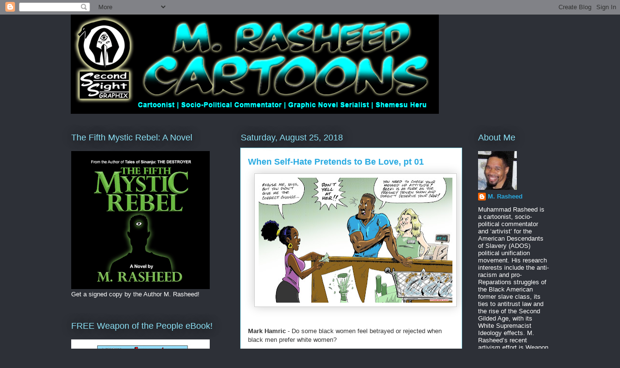

--- FILE ---
content_type: text/html; charset=UTF-8
request_url: https://www.mrasheed.com/2018/08/when-self-hate-pretends-to-be-love-pt-01.html
body_size: 30201
content:
<!DOCTYPE html>
<html class='v2' dir='ltr' lang='en'>
<head>
<link href='https://www.blogger.com/static/v1/widgets/4128112664-css_bundle_v2.css' rel='stylesheet' type='text/css'/>
<meta content='width=1100' name='viewport'/>
<meta content='text/html; charset=UTF-8' http-equiv='Content-Type'/>
<meta content='blogger' name='generator'/>
<link href='https://www.mrasheed.com/favicon.ico' rel='icon' type='image/x-icon'/>
<link href='http://www.mrasheed.com/2018/08/when-self-hate-pretends-to-be-love-pt-01.html' rel='canonical'/>
<link rel="alternate" type="application/atom+xml" title="The Official Website of Cartoonist M. Rasheed - Atom" href="https://www.mrasheed.com/feeds/posts/default" />
<link rel="alternate" type="application/rss+xml" title="The Official Website of Cartoonist M. Rasheed - RSS" href="https://www.mrasheed.com/feeds/posts/default?alt=rss" />
<link rel="service.post" type="application/atom+xml" title="The Official Website of Cartoonist M. Rasheed - Atom" href="https://www.blogger.com/feeds/6539363727947648685/posts/default" />

<link rel="alternate" type="application/atom+xml" title="The Official Website of Cartoonist M. Rasheed - Atom" href="https://www.mrasheed.com/feeds/1689212246031029040/comments/default" />
<!--Can't find substitution for tag [blog.ieCssRetrofitLinks]-->
<link href='https://blogger.googleusercontent.com/img/b/R29vZ2xl/AVvXsEhWp-uyRYPg21mwt4ZUta10HtjtJDJRYpLkarr8sW5qDb-n8m0UUSky5z9jsXSO2yR0AJSO_u0h7okt51Wsc-N6NvDgOb67ujL-Aoz42tfGMtDJ17sowFDYwalLHXb1kMb5ZNhN-fouF34f/s400/WhenSelfHatePretendsToBeLove01.jpg' rel='image_src'/>
<meta content='http://www.mrasheed.com/2018/08/when-self-hate-pretends-to-be-love-pt-01.html' property='og:url'/>
<meta content='When Self-Hate Pretends to Be Love, pt 01' property='og:title'/>
<meta content='    Mark Hamric  - Do some black women feel betrayed or rejected when black men prefer white women?   Muhammad Rasheed  - I wouldn’t be surp...' property='og:description'/>
<meta content='https://blogger.googleusercontent.com/img/b/R29vZ2xl/AVvXsEhWp-uyRYPg21mwt4ZUta10HtjtJDJRYpLkarr8sW5qDb-n8m0UUSky5z9jsXSO2yR0AJSO_u0h7okt51Wsc-N6NvDgOb67ujL-Aoz42tfGMtDJ17sowFDYwalLHXb1kMb5ZNhN-fouF34f/w1200-h630-p-k-no-nu/WhenSelfHatePretendsToBeLove01.jpg' property='og:image'/>
<title>The Official Website of Cartoonist M. Rasheed: When Self-Hate Pretends to Be Love, pt 01</title>
<style id='page-skin-1' type='text/css'><!--
/*
-----------------------------------------------
Blogger Template Style
Name:     Awesome Inc.
Designer: Tina Chen
URL:      tinachen.org
----------------------------------------------- */
/* Content
----------------------------------------------- */
body {
font: normal normal 13px Arial, Tahoma, Helvetica, FreeSans, sans-serif;
color: #333333;
background: #2d3037 none repeat scroll top left;
}
html body .content-outer {
min-width: 0;
max-width: 100%;
width: 100%;
}
a:link {
text-decoration: none;
color: #29aae1;
}
a:visited {
text-decoration: none;
color: #015782;
}
a:hover {
text-decoration: underline;
color: #29aae1;
}
.body-fauxcolumn-outer .cap-top {
position: absolute;
z-index: 1;
height: 276px;
width: 100%;
background: transparent none repeat-x scroll top left;
_background-image: none;
}
/* Columns
----------------------------------------------- */
.content-inner {
padding: 0;
}
.header-inner .section {
margin: 0 16px;
}
.tabs-inner .section {
margin: 0 16px;
}
.main-inner {
padding-top: 55px;
}
.main-inner .column-center-inner,
.main-inner .column-left-inner,
.main-inner .column-right-inner {
padding: 0 5px;
}
*+html body .main-inner .column-center-inner {
margin-top: -55px;
}
#layout .main-inner .column-center-inner {
margin-top: 0;
}
/* Header
----------------------------------------------- */
.header-outer {
margin: 0 0 15px 0;
background: transparent none repeat scroll 0 0;
}
.Header h1 {
font: normal normal 40px Arial, Tahoma, Helvetica, FreeSans, sans-serif;
color: #8ce1f5;
text-shadow: 0 0 20px #000000;
}
.Header h1 a {
color: #8ce1f5;
}
.Header .description {
font: normal normal 18px Arial, Tahoma, Helvetica, FreeSans, sans-serif;
color: #ffffff;
}
.header-inner .Header .titlewrapper,
.header-inner .Header .descriptionwrapper {
padding-left: 0;
padding-right: 0;
margin-bottom: 0;
}
.header-inner .Header .titlewrapper {
padding-top: 22px;
}
/* Tabs
----------------------------------------------- */
.tabs-outer {
overflow: hidden;
position: relative;
background: #29aae1 url(https://resources.blogblog.com/blogblog/data/1kt/awesomeinc/tabs_gradient_light.png) repeat scroll 0 0;
}
#layout .tabs-outer {
overflow: visible;
}
.tabs-cap-top, .tabs-cap-bottom {
position: absolute;
width: 100%;
border-top: 1px solid #2d3037;
}
.tabs-cap-bottom {
bottom: 0;
}
.tabs-inner .widget li a {
display: inline-block;
margin: 0;
padding: .6em 1.5em;
font: normal normal 13px Arial, Tahoma, Helvetica, FreeSans, sans-serif;
color: #ffffff;
border-top: 1px solid #2d3037;
border-bottom: 1px solid #2d3037;
border-left: 1px solid #2d3037;
height: 16px;
line-height: 16px;
}
.tabs-inner .widget li:last-child a {
border-right: 1px solid #2d3037;
}
.tabs-inner .widget li.selected a, .tabs-inner .widget li a:hover {
background: #01689c url(https://resources.blogblog.com/blogblog/data/1kt/awesomeinc/tabs_gradient_light.png) repeat-x scroll 0 -100px;
color: #ffffff;
}
/* Headings
----------------------------------------------- */
h2 {
font: normal normal 18px Arial, Tahoma, Helvetica, FreeSans, sans-serif;
color: #8ce1f5;
}
/* Widgets
----------------------------------------------- */
.main-inner .section {
margin: 0 27px;
padding: 0;
}
.main-inner .column-left-outer,
.main-inner .column-right-outer {
margin-top: -3.3em;
}
#layout .main-inner .column-left-outer,
#layout .main-inner .column-right-outer {
margin-top: 0;
}
.main-inner .column-left-inner,
.main-inner .column-right-inner {
background: transparent none repeat 0 0;
-moz-box-shadow: 0 0 0 rgba(0, 0, 0, .2);
-webkit-box-shadow: 0 0 0 rgba(0, 0, 0, .2);
-goog-ms-box-shadow: 0 0 0 rgba(0, 0, 0, .2);
box-shadow: 0 0 0 rgba(0, 0, 0, .2);
-moz-border-radius: 0;
-webkit-border-radius: 0;
-goog-ms-border-radius: 0;
border-radius: 0;
}
#layout .main-inner .column-left-inner,
#layout .main-inner .column-right-inner {
margin-top: 0;
}
.sidebar .widget {
font: normal normal 13px Arial, Tahoma, Helvetica, FreeSans, sans-serif;
color: #ffffff;
}
.sidebar .widget a:link {
color: #29aae1;
}
.sidebar .widget a:visited {
color: #015782;
}
.sidebar .widget a:hover {
color: #29aae1;
}
.sidebar .widget h2 {
text-shadow: 0 0 20px #000000;
}
.main-inner .widget {
background-color: transparent;
border: 1px solid transparent;
padding: 0 0 15px;
margin: 20px -16px;
-moz-box-shadow: 0 0 0 rgba(0, 0, 0, .2);
-webkit-box-shadow: 0 0 0 rgba(0, 0, 0, .2);
-goog-ms-box-shadow: 0 0 0 rgba(0, 0, 0, .2);
box-shadow: 0 0 0 rgba(0, 0, 0, .2);
-moz-border-radius: 0;
-webkit-border-radius: 0;
-goog-ms-border-radius: 0;
border-radius: 0;
}
.main-inner .widget h2 {
margin: 0 -0;
padding: .6em 0 .5em;
border-bottom: 1px solid transparent;
}
.footer-inner .widget h2 {
padding: 0 0 .4em;
border-bottom: 1px solid transparent;
}
.main-inner .widget h2 + div, .footer-inner .widget h2 + div {
border-top: 0 solid transparent;
padding-top: 8px;
}
.main-inner .widget .widget-content {
margin: 0 -0;
padding: 7px 0 0;
}
.main-inner .widget ul, .main-inner .widget #ArchiveList ul.flat {
margin: -8px -15px 0;
padding: 0;
list-style: none;
}
.main-inner .widget #ArchiveList {
margin: -8px 0 0;
}
.main-inner .widget ul li, .main-inner .widget #ArchiveList ul.flat li {
padding: .5em 15px;
text-indent: 0;
color: #ffffff;
border-top: 0 solid transparent;
border-bottom: 1px solid transparent;
}
.main-inner .widget #ArchiveList ul li {
padding-top: .25em;
padding-bottom: .25em;
}
.main-inner .widget ul li:first-child, .main-inner .widget #ArchiveList ul.flat li:first-child {
border-top: none;
}
.main-inner .widget ul li:last-child, .main-inner .widget #ArchiveList ul.flat li:last-child {
border-bottom: none;
}
.post-body {
position: relative;
}
.main-inner .widget .post-body ul {
padding: 0 2.5em;
margin: .5em 0;
list-style: disc;
}
.main-inner .widget .post-body ul li {
padding: 0.25em 0;
margin-bottom: .25em;
color: #333333;
border: none;
}
.footer-inner .widget ul {
padding: 0;
list-style: none;
}
.widget .zippy {
color: #ffffff;
}
/* Posts
----------------------------------------------- */
body .main-inner .Blog {
padding: 0;
margin-bottom: 1em;
background-color: transparent;
border: none;
-moz-box-shadow: 0 0 0 rgba(0, 0, 0, 0);
-webkit-box-shadow: 0 0 0 rgba(0, 0, 0, 0);
-goog-ms-box-shadow: 0 0 0 rgba(0, 0, 0, 0);
box-shadow: 0 0 0 rgba(0, 0, 0, 0);
}
.main-inner .section:last-child .Blog:last-child {
padding: 0;
margin-bottom: 1em;
}
.main-inner .widget h2.date-header {
margin: 0 -15px 1px;
padding: 0 0 0 0;
font: normal normal 18px Arial, Tahoma, Helvetica, FreeSans, sans-serif;
color: #8ce1f5;
background: transparent none no-repeat fixed center center;
border-top: 0 solid transparent;
border-bottom: 1px solid transparent;
-moz-border-radius-topleft: 0;
-moz-border-radius-topright: 0;
-webkit-border-top-left-radius: 0;
-webkit-border-top-right-radius: 0;
border-top-left-radius: 0;
border-top-right-radius: 0;
position: absolute;
bottom: 100%;
left: 0;
text-shadow: 0 0 20px #000000;
}
.main-inner .widget h2.date-header span {
font: normal normal 18px Arial, Tahoma, Helvetica, FreeSans, sans-serif;
display: block;
padding: .5em 15px;
border-left: 0 solid transparent;
border-right: 0 solid transparent;
}
.date-outer {
position: relative;
margin: 55px 0 20px;
padding: 0 15px;
background-color: #ffffff;
border: 1px solid #8ce1f5;
-moz-box-shadow: 0 0 0 rgba(0, 0, 0, .2);
-webkit-box-shadow: 0 0 0 rgba(0, 0, 0, .2);
-goog-ms-box-shadow: 0 0 0 rgba(0, 0, 0, .2);
box-shadow: 0 0 0 rgba(0, 0, 0, .2);
-moz-border-radius: 0;
-webkit-border-radius: 0;
-goog-ms-border-radius: 0;
border-radius: 0;
}
.date-outer:first-child {
margin-top: 0;
}
.date-outer:last-child {
margin-bottom: 0;
-moz-border-radius-bottomleft: 0;
-moz-border-radius-bottomright: 0;
-webkit-border-bottom-left-radius: 0;
-webkit-border-bottom-right-radius: 0;
-goog-ms-border-bottom-left-radius: 0;
-goog-ms-border-bottom-right-radius: 0;
border-bottom-left-radius: 0;
border-bottom-right-radius: 0;
}
.date-posts {
margin: 0 -0;
padding: 0 0;
clear: both;
}
.post-outer, .inline-ad {
border-top: 1px solid #8ce1f5;
margin: 0 -0;
padding: 15px 0;
}
.post-outer {
padding-bottom: 10px;
}
.post-outer:first-child {
padding-top: 10px;
border-top: none;
}
.post-outer:last-child, .inline-ad:last-child {
border-bottom: none;
}
.post-body {
position: relative;
}
.post-body img {
padding: 8px;
background: #ffffff;
border: 1px solid #cccccc;
-moz-box-shadow: 0 0 20px rgba(0, 0, 0, .2);
-webkit-box-shadow: 0 0 20px rgba(0, 0, 0, .2);
box-shadow: 0 0 20px rgba(0, 0, 0, .2);
-moz-border-radius: 0;
-webkit-border-radius: 0;
border-radius: 0;
}
h3.post-title, h4 {
font: normal bold 18px Arial, Tahoma, Helvetica, FreeSans, sans-serif;
color: #29aae1;
}
h3.post-title a {
font: normal bold 18px Arial, Tahoma, Helvetica, FreeSans, sans-serif;
color: #29aae1;
}
h3.post-title a:hover {
color: #29aae1;
text-decoration: underline;
}
.post-header {
margin: 0 0 1em;
}
.post-body {
line-height: 1.4;
}
.post-outer h2 {
color: #333333;
}
.post-footer {
margin: 1.5em 0 0;
}
#blog-pager {
padding: 15px;
font-size: 120%;
background-color: transparent;
border: 1px solid transparent;
-moz-box-shadow: 0 0 0 rgba(0, 0, 0, .2);
-webkit-box-shadow: 0 0 0 rgba(0, 0, 0, .2);
-goog-ms-box-shadow: 0 0 0 rgba(0, 0, 0, .2);
box-shadow: 0 0 0 rgba(0, 0, 0, .2);
-moz-border-radius: 0;
-webkit-border-radius: 0;
-goog-ms-border-radius: 0;
border-radius: 0;
-moz-border-radius-topleft: 0;
-moz-border-radius-topright: 0;
-webkit-border-top-left-radius: 0;
-webkit-border-top-right-radius: 0;
-goog-ms-border-top-left-radius: 0;
-goog-ms-border-top-right-radius: 0;
border-top-left-radius: 0;
border-top-right-radius-topright: 0;
margin-top: 0;
}
.blog-feeds, .post-feeds {
margin: 1em 0;
text-align: center;
color: #ffffff;
}
.blog-feeds a, .post-feeds a {
color: #29aae1;
}
.blog-feeds a:visited, .post-feeds a:visited {
color: #015782;
}
.blog-feeds a:hover, .post-feeds a:hover {
color: #29aae1;
}
.post-outer .comments {
margin-top: 2em;
}
/* Comments
----------------------------------------------- */
.comments .comments-content .icon.blog-author {
background-repeat: no-repeat;
background-image: url([data-uri]);
}
.comments .comments-content .loadmore a {
border-top: 1px solid #2d3037;
border-bottom: 1px solid #2d3037;
}
.comments .continue {
border-top: 2px solid #2d3037;
}
/* Footer
----------------------------------------------- */
.footer-outer {
margin: -0 0 -1px;
padding: 0 0 0;
color: #ffffff;
overflow: hidden;
}
.footer-fauxborder-left {
border-top: 1px solid transparent;
background: transparent none repeat scroll 0 0;
-moz-box-shadow: 0 0 0 rgba(0, 0, 0, .2);
-webkit-box-shadow: 0 0 0 rgba(0, 0, 0, .2);
-goog-ms-box-shadow: 0 0 0 rgba(0, 0, 0, .2);
box-shadow: 0 0 0 rgba(0, 0, 0, .2);
margin: 0 -0;
}
/* Mobile
----------------------------------------------- */
body.mobile {
background-size: auto;
}
.mobile .body-fauxcolumn-outer {
background: transparent none repeat scroll top left;
}
*+html body.mobile .main-inner .column-center-inner {
margin-top: 0;
}
.mobile .main-inner .widget {
padding: 0 0 15px;
}
.mobile .main-inner .widget h2 + div,
.mobile .footer-inner .widget h2 + div {
border-top: none;
padding-top: 0;
}
.mobile .footer-inner .widget h2 {
padding: 0.5em 0;
border-bottom: none;
}
.mobile .main-inner .widget .widget-content {
margin: 0;
padding: 7px 0 0;
}
.mobile .main-inner .widget ul,
.mobile .main-inner .widget #ArchiveList ul.flat {
margin: 0 -15px 0;
}
.mobile .main-inner .widget h2.date-header {
left: 0;
}
.mobile .date-header span {
padding: 0.4em 0;
}
.mobile .date-outer:first-child {
margin-bottom: 0;
border: 1px solid #8ce1f5;
-moz-border-radius-topleft: 0;
-moz-border-radius-topright: 0;
-webkit-border-top-left-radius: 0;
-webkit-border-top-right-radius: 0;
-goog-ms-border-top-left-radius: 0;
-goog-ms-border-top-right-radius: 0;
border-top-left-radius: 0;
border-top-right-radius: 0;
}
.mobile .date-outer {
border-color: #8ce1f5;
border-width: 0 1px 1px;
}
.mobile .date-outer:last-child {
margin-bottom: 0;
}
.mobile .main-inner {
padding: 0;
}
.mobile .header-inner .section {
margin: 0;
}
.mobile .post-outer, .mobile .inline-ad {
padding: 5px 0;
}
.mobile .tabs-inner .section {
margin: 0 10px;
}
.mobile .main-inner .widget h2 {
margin: 0;
padding: 0;
}
.mobile .main-inner .widget h2.date-header span {
padding: 0;
}
.mobile .main-inner .widget .widget-content {
margin: 0;
padding: 7px 0 0;
}
.mobile #blog-pager {
border: 1px solid transparent;
background: transparent none repeat scroll 0 0;
}
.mobile .main-inner .column-left-inner,
.mobile .main-inner .column-right-inner {
background: transparent none repeat 0 0;
-moz-box-shadow: none;
-webkit-box-shadow: none;
-goog-ms-box-shadow: none;
box-shadow: none;
}
.mobile .date-posts {
margin: 0;
padding: 0;
}
.mobile .footer-fauxborder-left {
margin: 0;
border-top: inherit;
}
.mobile .main-inner .section:last-child .Blog:last-child {
margin-bottom: 0;
}
.mobile-index-contents {
color: #333333;
}
.mobile .mobile-link-button {
background: #29aae1 url(https://resources.blogblog.com/blogblog/data/1kt/awesomeinc/tabs_gradient_light.png) repeat scroll 0 0;
}
.mobile-link-button a:link, .mobile-link-button a:visited {
color: #ffffff;
}
.mobile .tabs-inner .PageList .widget-content {
background: transparent;
border-top: 1px solid;
border-color: #2d3037;
color: #ffffff;
}
.mobile .tabs-inner .PageList .widget-content .pagelist-arrow {
border-left: 1px solid #2d3037;
}

--></style>
<style id='template-skin-1' type='text/css'><!--
body {
min-width: 1020px;
}
.content-outer, .content-fauxcolumn-outer, .region-inner {
min-width: 1020px;
max-width: 1020px;
_width: 1020px;
}
.main-inner .columns {
padding-left: 350px;
padding-right: 180px;
}
.main-inner .fauxcolumn-center-outer {
left: 350px;
right: 180px;
/* IE6 does not respect left and right together */
_width: expression(this.parentNode.offsetWidth -
parseInt("350px") -
parseInt("180px") + 'px');
}
.main-inner .fauxcolumn-left-outer {
width: 350px;
}
.main-inner .fauxcolumn-right-outer {
width: 180px;
}
.main-inner .column-left-outer {
width: 350px;
right: 100%;
margin-left: -350px;
}
.main-inner .column-right-outer {
width: 180px;
margin-right: -180px;
}
#layout {
min-width: 0;
}
#layout .content-outer {
min-width: 0;
width: 800px;
}
#layout .region-inner {
min-width: 0;
width: auto;
}
body#layout div.add_widget {
padding: 8px;
}
body#layout div.add_widget a {
margin-left: 32px;
}
--></style>
<link href='https://www.blogger.com/dyn-css/authorization.css?targetBlogID=6539363727947648685&amp;zx=51e4fa84-2a31-4304-8ee7-d5d2702c8f68' media='none' onload='if(media!=&#39;all&#39;)media=&#39;all&#39;' rel='stylesheet'/><noscript><link href='https://www.blogger.com/dyn-css/authorization.css?targetBlogID=6539363727947648685&amp;zx=51e4fa84-2a31-4304-8ee7-d5d2702c8f68' rel='stylesheet'/></noscript>
<meta name='google-adsense-platform-account' content='ca-host-pub-1556223355139109'/>
<meta name='google-adsense-platform-domain' content='blogspot.com'/>

<!-- data-ad-client=ca-pub-4915080011148329 -->

</head>
<body class='loading variant-icy'>
<div class='navbar section' id='navbar' name='Navbar'><div class='widget Navbar' data-version='1' id='Navbar1'><script type="text/javascript">
    function setAttributeOnload(object, attribute, val) {
      if(window.addEventListener) {
        window.addEventListener('load',
          function(){ object[attribute] = val; }, false);
      } else {
        window.attachEvent('onload', function(){ object[attribute] = val; });
      }
    }
  </script>
<div id="navbar-iframe-container"></div>
<script type="text/javascript" src="https://apis.google.com/js/platform.js"></script>
<script type="text/javascript">
      gapi.load("gapi.iframes:gapi.iframes.style.bubble", function() {
        if (gapi.iframes && gapi.iframes.getContext) {
          gapi.iframes.getContext().openChild({
              url: 'https://www.blogger.com/navbar/6539363727947648685?po\x3d1689212246031029040\x26origin\x3dhttps://www.mrasheed.com',
              where: document.getElementById("navbar-iframe-container"),
              id: "navbar-iframe"
          });
        }
      });
    </script><script type="text/javascript">
(function() {
var script = document.createElement('script');
script.type = 'text/javascript';
script.src = '//pagead2.googlesyndication.com/pagead/js/google_top_exp.js';
var head = document.getElementsByTagName('head')[0];
if (head) {
head.appendChild(script);
}})();
</script>
</div></div>
<div class='body-fauxcolumns'>
<div class='fauxcolumn-outer body-fauxcolumn-outer'>
<div class='cap-top'>
<div class='cap-left'></div>
<div class='cap-right'></div>
</div>
<div class='fauxborder-left'>
<div class='fauxborder-right'></div>
<div class='fauxcolumn-inner'>
</div>
</div>
<div class='cap-bottom'>
<div class='cap-left'></div>
<div class='cap-right'></div>
</div>
</div>
</div>
<div class='content'>
<div class='content-fauxcolumns'>
<div class='fauxcolumn-outer content-fauxcolumn-outer'>
<div class='cap-top'>
<div class='cap-left'></div>
<div class='cap-right'></div>
</div>
<div class='fauxborder-left'>
<div class='fauxborder-right'></div>
<div class='fauxcolumn-inner'>
</div>
</div>
<div class='cap-bottom'>
<div class='cap-left'></div>
<div class='cap-right'></div>
</div>
</div>
</div>
<div class='content-outer'>
<div class='content-cap-top cap-top'>
<div class='cap-left'></div>
<div class='cap-right'></div>
</div>
<div class='fauxborder-left content-fauxborder-left'>
<div class='fauxborder-right content-fauxborder-right'></div>
<div class='content-inner'>
<header>
<div class='header-outer'>
<div class='header-cap-top cap-top'>
<div class='cap-left'></div>
<div class='cap-right'></div>
</div>
<div class='fauxborder-left header-fauxborder-left'>
<div class='fauxborder-right header-fauxborder-right'></div>
<div class='region-inner header-inner'>
<div class='header section' id='header' name='Header'><div class='widget Header' data-version='1' id='Header1'>
<div id='header-inner'>
<a href='https://www.mrasheed.com/' style='display: block'>
<img alt='The Official Website of Cartoonist M. Rasheed' height='205px; ' id='Header1_headerimg' src='https://blogger.googleusercontent.com/img/b/R29vZ2xl/AVvXsEiPQwAaYwDpoyGOwbx01ni_myJLEmlca6qmQxCNj6rKHfCtQKa6ZZAA8FGWRPDM_0UGQ45IHYkMUX1GYhQSHAqy_Vxuifxs1WEzB5lNVBK2KnXrInSHNhy9nyS_PDFBPkyFWUFfUOXTZJaF/s1600/blogHeader10.png' style='display: block' width='760px; '/>
</a>
</div>
</div></div>
</div>
</div>
<div class='header-cap-bottom cap-bottom'>
<div class='cap-left'></div>
<div class='cap-right'></div>
</div>
</div>
</header>
<div class='tabs-outer'>
<div class='tabs-cap-top cap-top'>
<div class='cap-left'></div>
<div class='cap-right'></div>
</div>
<div class='fauxborder-left tabs-fauxborder-left'>
<div class='fauxborder-right tabs-fauxborder-right'></div>
<div class='region-inner tabs-inner'>
<div class='tabs no-items section' id='crosscol' name='Cross-Column'></div>
<div class='tabs no-items section' id='crosscol-overflow' name='Cross-Column 2'></div>
</div>
</div>
<div class='tabs-cap-bottom cap-bottom'>
<div class='cap-left'></div>
<div class='cap-right'></div>
</div>
</div>
<div class='main-outer'>
<div class='main-cap-top cap-top'>
<div class='cap-left'></div>
<div class='cap-right'></div>
</div>
<div class='fauxborder-left main-fauxborder-left'>
<div class='fauxborder-right main-fauxborder-right'></div>
<div class='region-inner main-inner'>
<div class='columns fauxcolumns'>
<div class='fauxcolumn-outer fauxcolumn-center-outer'>
<div class='cap-top'>
<div class='cap-left'></div>
<div class='cap-right'></div>
</div>
<div class='fauxborder-left'>
<div class='fauxborder-right'></div>
<div class='fauxcolumn-inner'>
</div>
</div>
<div class='cap-bottom'>
<div class='cap-left'></div>
<div class='cap-right'></div>
</div>
</div>
<div class='fauxcolumn-outer fauxcolumn-left-outer'>
<div class='cap-top'>
<div class='cap-left'></div>
<div class='cap-right'></div>
</div>
<div class='fauxborder-left'>
<div class='fauxborder-right'></div>
<div class='fauxcolumn-inner'>
</div>
</div>
<div class='cap-bottom'>
<div class='cap-left'></div>
<div class='cap-right'></div>
</div>
</div>
<div class='fauxcolumn-outer fauxcolumn-right-outer'>
<div class='cap-top'>
<div class='cap-left'></div>
<div class='cap-right'></div>
</div>
<div class='fauxborder-left'>
<div class='fauxborder-right'></div>
<div class='fauxcolumn-inner'>
</div>
</div>
<div class='cap-bottom'>
<div class='cap-left'></div>
<div class='cap-right'></div>
</div>
</div>
<!-- corrects IE6 width calculation -->
<div class='columns-inner'>
<div class='column-center-outer'>
<div class='column-center-inner'>
<div class='main section' id='main' name='Main'><div class='widget Blog' data-version='1' id='Blog1'>
<div class='blog-posts hfeed'>

          <div class="date-outer">
        
<h2 class='date-header'><span>Saturday, August 25, 2018</span></h2>

          <div class="date-posts">
        
<div class='post-outer'>
<div class='post hentry uncustomized-post-template' itemprop='blogPost' itemscope='itemscope' itemtype='http://schema.org/BlogPosting'>
<meta content='https://blogger.googleusercontent.com/img/b/R29vZ2xl/AVvXsEhWp-uyRYPg21mwt4ZUta10HtjtJDJRYpLkarr8sW5qDb-n8m0UUSky5z9jsXSO2yR0AJSO_u0h7okt51Wsc-N6NvDgOb67ujL-Aoz42tfGMtDJ17sowFDYwalLHXb1kMb5ZNhN-fouF34f/s400/WhenSelfHatePretendsToBeLove01.jpg' itemprop='image_url'/>
<meta content='6539363727947648685' itemprop='blogId'/>
<meta content='1689212246031029040' itemprop='postId'/>
<a name='1689212246031029040'></a>
<h3 class='post-title entry-title' itemprop='name'>
When Self-Hate Pretends to Be Love, pt 01
</h3>
<div class='post-header'>
<div class='post-header-line-1'></div>
</div>
<div class='post-body entry-content' id='post-body-1689212246031029040' itemprop='description articleBody'>
<div class="separator" style="clear: both; text-align: center;">
<a href="https://blogger.googleusercontent.com/img/b/R29vZ2xl/AVvXsEhWp-uyRYPg21mwt4ZUta10HtjtJDJRYpLkarr8sW5qDb-n8m0UUSky5z9jsXSO2yR0AJSO_u0h7okt51Wsc-N6NvDgOb67ujL-Aoz42tfGMtDJ17sowFDYwalLHXb1kMb5ZNhN-fouF34f/s1600/WhenSelfHatePretendsToBeLove01.jpg" imageanchor="1" style="margin-left: 1em; margin-right: 1em;"><img border="0" data-original-height="1037" data-original-width="1600" height="258" src="https://blogger.googleusercontent.com/img/b/R29vZ2xl/AVvXsEhWp-uyRYPg21mwt4ZUta10HtjtJDJRYpLkarr8sW5qDb-n8m0UUSky5z9jsXSO2yR0AJSO_u0h7okt51Wsc-N6NvDgOb67ujL-Aoz42tfGMtDJ17sowFDYwalLHXb1kMb5ZNhN-fouF34f/s400/WhenSelfHatePretendsToBeLove01.jpg" width="400" /></a></div>
<br />
<br />
<b>Mark Hamric</b> - Do some black women feel betrayed or rejected when black men prefer white women?<br />
<br />
<b>Muhammad Rasheed</b> - I wouldn&#8217;t be surprised if Black women did feel betrayed by this behavior. Black men often go out of their way to parrot the hateful things white racists say about Black women, and it&#8217;s clear it&#8217;s little more than the result of centuries of <i>"white is right!"</i> beauty standard indoctrination, causing Black men to be the number one demographic to reject its own ethnic group's women.<br />
<br />
During the Civil Rights Era, interracial relationships became one of the weaponized political platform items that symbolized the fight against institutionalized segregation, but the long-term effects of treating such an item as if <i>&#8220;WE MADE IT!&#8221;</i> function as an attack against the Black family. This is not to say that it isn&#8217;t possible for Black men to have genuine love for a white woman, but there&#8217;s a clear difference between the natural, organic growth of a blossoming male/female relationship, versus the brainwashing of politics and its tell-tale rhetoric vocalized by a mass media publicized agenda.<br />
<br />
<b>Khalil Malik</b> - There's a Million stories to back this up as THE TRUTH.<br />
<br />
<b>Dat Dre</b> - Message<br />
<br />
<b>Vernon Hampton</b> - As a former retail manager, I've seen this from the other side of a counter. I checked a dude for his Asian girlfriend calling me a certain four letter word. That. Did. Not. Fly.<br />
<br />
<b>Mikaili Kamau</b> - Sad, but sometimes true...<br />
<br />
<b>Jay Mac </b>- Brah?!<br />
<br />
<b>Jay Mac </b>- Salaam, how many kneeGROWS have we seen do this crap? Remember that sambo Herman Cain?<br />
<br />
<b>Tiffany Cooper</b> - So true.<br />
<br />
<b>wright_roland</b> - Why did do that<br />
<br />
<b>kreative_force</b> - :D
<div style='clear: both;'></div>
</div>
<div class='post-footer'>
<div class='post-footer-line post-footer-line-1'>
<span class='post-author vcard'>
Posted by
<span class='fn' itemprop='author' itemscope='itemscope' itemtype='http://schema.org/Person'>
<meta content='https://www.blogger.com/profile/15735204828321377192' itemprop='url'/>
<a class='g-profile' href='https://www.blogger.com/profile/15735204828321377192' rel='author' title='author profile'>
<span itemprop='name'>M. Rasheed</span>
</a>
</span>
</span>
<span class='post-timestamp'>
at
<meta content='http://www.mrasheed.com/2018/08/when-self-hate-pretends-to-be-love-pt-01.html' itemprop='url'/>
<a class='timestamp-link' href='https://www.mrasheed.com/2018/08/when-self-hate-pretends-to-be-love-pt-01.html' rel='bookmark' title='permanent link'><abbr class='published' itemprop='datePublished' title='2018-08-25T22:05:00-04:00'>10:05&#8239;PM</abbr></a>
</span>
<span class='post-comment-link'>
</span>
<span class='post-icons'>
<span class='item-control blog-admin pid-599277993'>
<a href='https://www.blogger.com/post-edit.g?blogID=6539363727947648685&postID=1689212246031029040&from=pencil' title='Edit Post'>
<img alt='' class='icon-action' height='18' src='https://resources.blogblog.com/img/icon18_edit_allbkg.gif' width='18'/>
</a>
</span>
</span>
<div class='post-share-buttons goog-inline-block'>
<a class='goog-inline-block share-button sb-email' href='https://www.blogger.com/share-post.g?blogID=6539363727947648685&postID=1689212246031029040&target=email' target='_blank' title='Email This'><span class='share-button-link-text'>Email This</span></a><a class='goog-inline-block share-button sb-blog' href='https://www.blogger.com/share-post.g?blogID=6539363727947648685&postID=1689212246031029040&target=blog' onclick='window.open(this.href, "_blank", "height=270,width=475"); return false;' target='_blank' title='BlogThis!'><span class='share-button-link-text'>BlogThis!</span></a><a class='goog-inline-block share-button sb-twitter' href='https://www.blogger.com/share-post.g?blogID=6539363727947648685&postID=1689212246031029040&target=twitter' target='_blank' title='Share to X'><span class='share-button-link-text'>Share to X</span></a><a class='goog-inline-block share-button sb-facebook' href='https://www.blogger.com/share-post.g?blogID=6539363727947648685&postID=1689212246031029040&target=facebook' onclick='window.open(this.href, "_blank", "height=430,width=640"); return false;' target='_blank' title='Share to Facebook'><span class='share-button-link-text'>Share to Facebook</span></a><a class='goog-inline-block share-button sb-pinterest' href='https://www.blogger.com/share-post.g?blogID=6539363727947648685&postID=1689212246031029040&target=pinterest' target='_blank' title='Share to Pinterest'><span class='share-button-link-text'>Share to Pinterest</span></a>
</div>
</div>
<div class='post-footer-line post-footer-line-2'>
<span class='post-labels'>
</span>
</div>
<div class='post-footer-line post-footer-line-3'>
<span class='post-location'>
</span>
</div>
</div>
</div>
<div class='comments' id='comments'>
<a name='comments'></a>
<h4>2 comments:</h4>
<div class='comments-content'>
<script async='async' src='' type='text/javascript'></script>
<script type='text/javascript'>
    (function() {
      var items = null;
      var msgs = null;
      var config = {};

// <![CDATA[
      var cursor = null;
      if (items && items.length > 0) {
        cursor = parseInt(items[items.length - 1].timestamp) + 1;
      }

      var bodyFromEntry = function(entry) {
        var text = (entry &&
                    ((entry.content && entry.content.$t) ||
                     (entry.summary && entry.summary.$t))) ||
            '';
        if (entry && entry.gd$extendedProperty) {
          for (var k in entry.gd$extendedProperty) {
            if (entry.gd$extendedProperty[k].name == 'blogger.contentRemoved') {
              return '<span class="deleted-comment">' + text + '</span>';
            }
          }
        }
        return text;
      }

      var parse = function(data) {
        cursor = null;
        var comments = [];
        if (data && data.feed && data.feed.entry) {
          for (var i = 0, entry; entry = data.feed.entry[i]; i++) {
            var comment = {};
            // comment ID, parsed out of the original id format
            var id = /blog-(\d+).post-(\d+)/.exec(entry.id.$t);
            comment.id = id ? id[2] : null;
            comment.body = bodyFromEntry(entry);
            comment.timestamp = Date.parse(entry.published.$t) + '';
            if (entry.author && entry.author.constructor === Array) {
              var auth = entry.author[0];
              if (auth) {
                comment.author = {
                  name: (auth.name ? auth.name.$t : undefined),
                  profileUrl: (auth.uri ? auth.uri.$t : undefined),
                  avatarUrl: (auth.gd$image ? auth.gd$image.src : undefined)
                };
              }
            }
            if (entry.link) {
              if (entry.link[2]) {
                comment.link = comment.permalink = entry.link[2].href;
              }
              if (entry.link[3]) {
                var pid = /.*comments\/default\/(\d+)\?.*/.exec(entry.link[3].href);
                if (pid && pid[1]) {
                  comment.parentId = pid[1];
                }
              }
            }
            comment.deleteclass = 'item-control blog-admin';
            if (entry.gd$extendedProperty) {
              for (var k in entry.gd$extendedProperty) {
                if (entry.gd$extendedProperty[k].name == 'blogger.itemClass') {
                  comment.deleteclass += ' ' + entry.gd$extendedProperty[k].value;
                } else if (entry.gd$extendedProperty[k].name == 'blogger.displayTime') {
                  comment.displayTime = entry.gd$extendedProperty[k].value;
                }
              }
            }
            comments.push(comment);
          }
        }
        return comments;
      };

      var paginator = function(callback) {
        if (hasMore()) {
          var url = config.feed + '?alt=json&v=2&orderby=published&reverse=false&max-results=50';
          if (cursor) {
            url += '&published-min=' + new Date(cursor).toISOString();
          }
          window.bloggercomments = function(data) {
            var parsed = parse(data);
            cursor = parsed.length < 50 ? null
                : parseInt(parsed[parsed.length - 1].timestamp) + 1
            callback(parsed);
            window.bloggercomments = null;
          }
          url += '&callback=bloggercomments';
          var script = document.createElement('script');
          script.type = 'text/javascript';
          script.src = url;
          document.getElementsByTagName('head')[0].appendChild(script);
        }
      };
      var hasMore = function() {
        return !!cursor;
      };
      var getMeta = function(key, comment) {
        if ('iswriter' == key) {
          var matches = !!comment.author
              && comment.author.name == config.authorName
              && comment.author.profileUrl == config.authorUrl;
          return matches ? 'true' : '';
        } else if ('deletelink' == key) {
          return config.baseUri + '/comment/delete/'
               + config.blogId + '/' + comment.id;
        } else if ('deleteclass' == key) {
          return comment.deleteclass;
        }
        return '';
      };

      var replybox = null;
      var replyUrlParts = null;
      var replyParent = undefined;

      var onReply = function(commentId, domId) {
        if (replybox == null) {
          // lazily cache replybox, and adjust to suit this style:
          replybox = document.getElementById('comment-editor');
          if (replybox != null) {
            replybox.height = '250px';
            replybox.style.display = 'block';
            replyUrlParts = replybox.src.split('#');
          }
        }
        if (replybox && (commentId !== replyParent)) {
          replybox.src = '';
          document.getElementById(domId).insertBefore(replybox, null);
          replybox.src = replyUrlParts[0]
              + (commentId ? '&parentID=' + commentId : '')
              + '#' + replyUrlParts[1];
          replyParent = commentId;
        }
      };

      var hash = (window.location.hash || '#').substring(1);
      var startThread, targetComment;
      if (/^comment-form_/.test(hash)) {
        startThread = hash.substring('comment-form_'.length);
      } else if (/^c[0-9]+$/.test(hash)) {
        targetComment = hash.substring(1);
      }

      // Configure commenting API:
      var configJso = {
        'maxDepth': config.maxThreadDepth
      };
      var provider = {
        'id': config.postId,
        'data': items,
        'loadNext': paginator,
        'hasMore': hasMore,
        'getMeta': getMeta,
        'onReply': onReply,
        'rendered': true,
        'initComment': targetComment,
        'initReplyThread': startThread,
        'config': configJso,
        'messages': msgs
      };

      var render = function() {
        if (window.goog && window.goog.comments) {
          var holder = document.getElementById('comment-holder');
          window.goog.comments.render(holder, provider);
        }
      };

      // render now, or queue to render when library loads:
      if (window.goog && window.goog.comments) {
        render();
      } else {
        window.goog = window.goog || {};
        window.goog.comments = window.goog.comments || {};
        window.goog.comments.loadQueue = window.goog.comments.loadQueue || [];
        window.goog.comments.loadQueue.push(render);
      }
    })();
// ]]>
  </script>
<div id='comment-holder'>
<div class="comment-thread toplevel-thread"><ol id="top-ra"><li class="comment" id="c6825405823283119746"><div class="avatar-image-container"><img src="//www.blogger.com/img/blogger_logo_round_35.png" alt=""/></div><div class="comment-block"><div class="comment-header"><cite class="user"><a href="https://www.blogger.com/profile/12836396746115754124" rel="nofollow">Unknown</a></cite><span class="icon user "></span><span class="datetime secondary-text"><a rel="nofollow" href="https://www.mrasheed.com/2018/08/when-self-hate-pretends-to-be-love-pt-01.html?showComment=1546110899949#c6825405823283119746">December 29, 2018 at 2:14&#8239;PM</a></span></div><p class="comment-content">Times have most definitely changed when it comes to black men dating or marrying white woman. Now, the world has become so diverse you don&#39;t know what ethnic background anyone is now.I love my black men but I prefer white ,Asian or Italian men. We&#39;re in a different error now .</p><span class="comment-actions secondary-text"><a class="comment-reply" target="_self" data-comment-id="6825405823283119746">Reply</a><span class="item-control blog-admin blog-admin pid-161431232"><a target="_self" href="https://www.blogger.com/comment/delete/6539363727947648685/6825405823283119746">Delete</a></span></span></div><div class="comment-replies"><div id="c6825405823283119746-rt" class="comment-thread inline-thread hidden"><span class="thread-toggle thread-expanded"><span class="thread-arrow"></span><span class="thread-count"><a target="_self">Replies</a></span></span><ol id="c6825405823283119746-ra" class="thread-chrome thread-expanded"><div></div><div id="c6825405823283119746-continue" class="continue"><a class="comment-reply" target="_self" data-comment-id="6825405823283119746">Reply</a></div></ol></div></div><div class="comment-replybox-single" id="c6825405823283119746-ce"></div></li><li class="comment" id="c2052894431003584791"><div class="avatar-image-container"><img src="//www.blogger.com/img/blogger_logo_round_35.png" alt=""/></div><div class="comment-block"><div class="comment-header"><cite class="user"><a href="https://www.blogger.com/profile/10623922594056797888" rel="nofollow">FanOfRaney,Bachalo</a></cite><span class="icon user "></span><span class="datetime secondary-text"><a rel="nofollow" href="https://www.mrasheed.com/2018/08/when-self-hate-pretends-to-be-love-pt-01.html?showComment=1550519426356#c2052894431003584791">February 18, 2019 at 2:50&#8239;PM</a></span></div><p class="comment-content">I prefer my Nubian and Egyptian queens over the Nordic women</p><span class="comment-actions secondary-text"><a class="comment-reply" target="_self" data-comment-id="2052894431003584791">Reply</a><span class="item-control blog-admin blog-admin pid-1123044653"><a target="_self" href="https://www.blogger.com/comment/delete/6539363727947648685/2052894431003584791">Delete</a></span></span></div><div class="comment-replies"><div id="c2052894431003584791-rt" class="comment-thread inline-thread hidden"><span class="thread-toggle thread-expanded"><span class="thread-arrow"></span><span class="thread-count"><a target="_self">Replies</a></span></span><ol id="c2052894431003584791-ra" class="thread-chrome thread-expanded"><div></div><div id="c2052894431003584791-continue" class="continue"><a class="comment-reply" target="_self" data-comment-id="2052894431003584791">Reply</a></div></ol></div></div><div class="comment-replybox-single" id="c2052894431003584791-ce"></div></li></ol><div id="top-continue" class="continue"><a class="comment-reply" target="_self">Add comment</a></div><div class="comment-replybox-thread" id="top-ce"></div><div class="loadmore hidden" data-post-id="1689212246031029040"><a target="_self">Load more...</a></div></div>
</div>
</div>
<p class='comment-footer'>
<div class='comment-form'>
<a name='comment-form'></a>
<p>
</p>
<a href='https://www.blogger.com/comment/frame/6539363727947648685?po=1689212246031029040&hl=en&saa=85391&origin=https://www.mrasheed.com' id='comment-editor-src'></a>
<iframe allowtransparency='true' class='blogger-iframe-colorize blogger-comment-from-post' frameborder='0' height='410px' id='comment-editor' name='comment-editor' src='' width='100%'></iframe>
<script src='https://www.blogger.com/static/v1/jsbin/1345082660-comment_from_post_iframe.js' type='text/javascript'></script>
<script type='text/javascript'>
      BLOG_CMT_createIframe('https://www.blogger.com/rpc_relay.html');
    </script>
</div>
</p>
<div id='backlinks-container'>
<div id='Blog1_backlinks-container'>
</div>
</div>
</div>
</div>

        </div></div>
      
</div>
<div class='blog-pager' id='blog-pager'>
<span id='blog-pager-newer-link'>
<a class='blog-pager-newer-link' href='https://www.mrasheed.com/2018/08/when-self-hate-pretends-to-be-love-pt-02.html' id='Blog1_blog-pager-newer-link' title='Newer Post'>Newer Post</a>
</span>
<span id='blog-pager-older-link'>
<a class='blog-pager-older-link' href='https://www.mrasheed.com/2018/08/politically-weaponized-relationship-2.html' id='Blog1_blog-pager-older-link' title='Older Post'>Older Post</a>
</span>
<a class='home-link' href='https://www.mrasheed.com/'>Home</a>
</div>
<div class='clear'></div>
<div class='post-feeds'>
<div class='feed-links'>
Subscribe to:
<a class='feed-link' href='https://www.mrasheed.com/feeds/1689212246031029040/comments/default' target='_blank' type='application/atom+xml'>Post Comments (Atom)</a>
</div>
</div>
</div></div>
</div>
</div>
<div class='column-left-outer'>
<div class='column-left-inner'>
<aside>
<div class='sidebar section' id='sidebar-left-1'><div class='widget Image' data-version='1' id='Image9'>
<h2>The Fifth Mystic Rebel: A Novel</h2>
<div class='widget-content'>
<a href='https://www.mrasheed.com/2022/04/coming-soon-fifth-mystic-rebel-novel-by.html'>
<img alt='The Fifth Mystic Rebel: A Novel' height='285' id='Image9_img' src='https://blogger.googleusercontent.com/img/a/AVvXsEjqRWtd5vUXvSW9GkQYH_Mtlce3HHlH9Q4JrrzU-IhJSqz3lZouu9Mg1hx1iG6eCMWdUT-Y2j8IHohCu4sTNPDPPE6wv4G7crLjGg3rWm-YVqo0jj2yBtHUufx1VboYT0y1dXL1UOurlMV7oyHFCiZvBdF5zhYdvMYk5mOET2tRcvb9hCiyhibTpEhijg=s286' width='286'/>
</a>
<br/>
<span class='caption'>Get a signed copy by the Author M. Rasheed! </span>
</div>
<div class='clear'></div>
</div><div class='widget Image' data-version='1' id='Image8'>
<h2>FREE Weapon of the People eBook!</h2>
<div class='widget-content'>
<a href='https://www.dropbox.com/s/kvbdqiqusl4vxoa/PROFILES_weaponOfThePeople-DECODED_mrasheed.pdf?dl=0'>
<img alt='FREE Weapon of the People eBook!' height='221' id='Image8_img' src='https://blogger.googleusercontent.com/img/b/R29vZ2xl/AVvXsEhL9IB_OIDzBuZBSrzLqmzQSz0-GvKAqyjZCOBkiTKhkrF6W111rqwjrF81DSQkLQybzkd2JhxvUd-RbI7wlT8bS0n01IRoD7Ok10_lMMieeW0eBZbX0zzjF8fnSHSAXE7O6MQvGSrIgZ5a/s286/WOTP-profilesAdd.jpg' width='286'/>
</a>
<br/>
</div>
<div class='clear'></div>
</div><div class='widget Image' data-version='1' id='Image7'>
<h2>Weapon of the People: DECODED</h2>
<div class='widget-content'>
<a href='http://www.mrasheed.com/2020/11/weapon-of-people-decoded-gag-day.html'>
<img alt='Weapon of the People: DECODED' height='181' id='Image7_img' src='https://blogger.googleusercontent.com/img/b/R29vZ2xl/AVvXsEgEB1XZZmkhZOaYXm5pNq8BCotKmq4fUABhWVxfcs3Ru_pvdkHEv7BP0o2tMq0oNSMqVa9RHS1xY8NXVKle-F-ShVobLMQ6b_fjciEG-A8MvXCD841SKp0_1HgRiDOaOQhs-WGTDlx3B-Ez/s1600/weaponOfThePeople_blog.png' width='181'/>
</a>
<br/>
<span class='caption'>Gag-A-Day Political Cartoons by M. Rasheed</span>
</div>
<div class='clear'></div>
</div><div class='widget Image' data-version='1' id='Image2'>
<h2>AT LAST! The Destroyer Returns to the Comic Pages</h2>
<div class='widget-content'>
<a href='http://secondsightgraphix.blogspot.com/2014/09/at-last-destroyer-returns-to-comic-pages_30.html'>
<img alt='AT LAST! The Destroyer Returns to the Comic Pages' height='181' id='Image2_img' src='https://blogger.googleusercontent.com/img/b/R29vZ2xl/AVvXsEhGThY-sB0I58MIuw0BMgeHxgAuZrmYWVKZAOCFLJEtFwP-YLDOoKEMxjHkNTAf9HoBjFWQfuY1JphEd-mjwn63nMW2SUa3LAWGooPxoD2p5-WRDXGSQLWtE4QaMFyeB2f_-XQOxC5g6BwB/s1600/talesOfSinanju_comics.jpg' width='180'/>
</a>
<br/>
<span class='caption'>Tales of Sinanju: The Destroyer, books 1-10 by M. Rasheed (based on characters created by Warren Murphy & Richard Sapir)</span>
</div>
<div class='clear'></div>
</div><div class='widget Image' data-version='1' id='Image3'>
<div class='widget-content'>
<a href='https://www.comixology.com/Tales-of-Sinanju-The-Destroyer/comics-series/78920'>
<img alt='' height='180' id='Image3_img' src='https://blogger.googleusercontent.com/img/b/R29vZ2xl/AVvXsEimh3WBVJnlXSsXN7RwWBdmDk-cDk9-0__8i1jSNyXay5ecM3nxCoS5xOxx5y0JKe5lrRhJNXPkYNQLBV8FCWpjv26G6Di1DDvFPiTohczP0gQc6-JEVuCFTAF5CUkhFug5DM5jJWfayxMA/s1600/talesOfSinanju_theDestroyer2.png' width='180'/>
</a>
<br/>
<span class='caption'>Destroyer Comics - $3.99 eBooks!</span>
</div>
<div class='clear'></div>
</div><div class='widget Image' data-version='1' id='Image1'>
<h2>Become a Patron!</h2>
<div class='widget-content'>
<a href='https://www.patreon.com/MRasheed'>
<img alt='Become a Patron!' height='326' id='Image1_img' src='https://blogger.googleusercontent.com/img/b/R29vZ2xl/AVvXsEipDpuuqjoVfP3fd_2Yb-Avik3akAhAOn-wb0v0Bxeus7LPvdVXOHeU17qQ1TGiEVscohJh1JMVmMO5hk1NVzJhJWJnO6k5D9Xrq_WM2AsMeT-u-x0du8G6YukpIOrrbPBWD2-0N13Gnu5b/s326/patreon_banner01.png' width='190'/>
</a>
<br/>
<span class='caption'>M. Rasheed is creating graphic novels, editorial cartoons, socio-political commentary and the pro-Black narrative</span>
</div>
<div class='clear'></div>
</div><div class='widget PopularPosts' data-version='1' id='PopularPosts1'>
<h2>Popular Posts</h2>
<div class='widget-content popular-posts'>
<ul>
<li>
<div class='item-thumbnail-only'>
<div class='item-thumbnail'>
<a href='https://www.mrasheed.com/2016/06/the-spirit-of-trullion-religious_18.html' target='_blank'>
<img alt='' border='0' src='https://blogger.googleusercontent.com/img/b/R29vZ2xl/AVvXsEjq8VVFBYG7xPHApho8HLlD0ik24pEyGO5SZ6uDdudfilyz_6wmwGek28YtG9KG883mXFS3sekWQg6THb0dHSIo11vwE11e3-7-5tic-vnGXLHdANdS_G7by__FwKSr6VAvrMmVJWT3rW0w/w72-h72-p-k-no-nu/exploringTrullion_cover.png'/>
</a>
</div>
<div class='item-title'><a href='https://www.mrasheed.com/2016/06/the-spirit-of-trullion-religious_18.html'>The Spirit of Trullion: A Religious Dialogue within the Alastor Cluster</a></div>
</div>
<div style='clear: both;'></div>
</li>
<li>
<div class='item-thumbnail-only'>
<div class='item-thumbnail'>
<a href='https://www.mrasheed.com/2017/07/communism-versus-black-american.html' target='_blank'>
<img alt='' border='0' src='https://blogger.googleusercontent.com/img/b/R29vZ2xl/AVvXsEiP_Aa50PQGzHwtsAQPgipZzxF8RGQPhrufTf820iX15Yf8ENxkKaa7lLWgvizTHXP_IXsB0ArRdSjZ87WFCC0Lo8O2KF2XjZ0zrPqKl79MoU0lLB_Ob6_YVFi75EkCYr3UH9D59QiRFakN/w72-h72-p-k-no-nu/commieVsGoliath.png'/>
</a>
</div>
<div class='item-title'><a href='https://www.mrasheed.com/2017/07/communism-versus-black-american.html'>Communism versus the Black American</a></div>
</div>
<div style='clear: both;'></div>
</li>
<li>
<div class='item-thumbnail-only'>
<div class='item-thumbnail'>
<a href='https://www.mrasheed.com/2022/10/a-new-black-code-ados-entrepreneurs.html' target='_blank'>
<img alt='' border='0' src='https://blogger.googleusercontent.com/img/b/R29vZ2xl/AVvXsEjYqlNRRpVaoAZmADqd58laSW8rPIUD0Ogf-A2R49bkTXte7I8X3_97RxItb4ZYaiCy9cd-TIcjxhFvX2cx0Hh6cKgvKqUp3RpwbW6QPtZ-KXYyN3Pe7q6O0GwxhwtoptJRXMYxMWKnyvzjzHeZ3V0MCDAYzYmjpzWk01cx4WDO5lTY_5D1uhz3sYZY1A/w72-h72-p-k-no-nu/InKneejerkDefenseOfYourFilthyLusts.jpg'/>
</a>
</div>
<div class='item-title'><a href='https://www.mrasheed.com/2022/10/a-new-black-code-ados-entrepreneurs.html'>A New Black Code: ADOS Entrepreneurs Shouldn't Use Business Best Practices</a></div>
</div>
<div style='clear: both;'></div>
</li>
<li>
<div class='item-thumbnail-only'>
<div class='item-thumbnail'>
<a href='https://www.mrasheed.com/2016/04/book-review-asin-adventures-lands-of.html' target='_blank'>
<img alt='' border='0' src='https://blogger.googleusercontent.com/img/b/R29vZ2xl/AVvXsEjayZwQeBYq_gWqVD_szGyDVBDpg9kd-cL8i5STwWDZefVNNZ_Xsd4XuqvdSiggrzW9y_bRChGqAvO6W8yHnSP0TBdAlS4i2FwL63PLunA3Zo9ukVoNdqYqU3KxHG6FkQ_0ydcfmotyQja9/w72-h72-p-k-no-nu/theAsinAdventures_colding.jpg'/>
</a>
</div>
<div class='item-title'><a href='https://www.mrasheed.com/2016/04/book-review-asin-adventures-lands-of.html'>BOOK REVIEW &#8211; The Asin Adventures: The Lands of Darke </a></div>
</div>
<div style='clear: both;'></div>
</li>
<li>
<div class='item-thumbnail-only'>
<div class='item-thumbnail'>
<a href='https://www.mrasheed.com/2016/06/the-fray-iii-battlefield-cleanup.html' target='_blank'>
<img alt='' border='0' src='https://blogger.googleusercontent.com/img/b/R29vZ2xl/AVvXsEjCywglUPeYagl7GNN1qMQkGIcYksY7ql8sdSUJEGr8ra-_ki7l3gTSmG3Mr4NkudVGUajwtczhuNO4EITTrXfoBS5uCyjlpr0Vo3i5LabRb3TawFssWDnnKxMA3J75ogEgZlEl9mVWTxvu/w72-h72-p-k-no-nu/frey3_cover.png'/>
</a>
</div>
<div class='item-title'><a href='https://www.mrasheed.com/2016/06/the-fray-iii-battlefield-cleanup.html'>THE FRAY III: Battlefield Cleanup</a></div>
</div>
<div style='clear: both;'></div>
</li>
<li>
<div class='item-thumbnail-only'>
<div class='item-thumbnail'>
<a href='https://www.mrasheed.com/2020/10/any-ole-excuse-will-do.html' target='_blank'>
<img alt='' border='0' src='https://blogger.googleusercontent.com/img/b/R29vZ2xl/AVvXsEhd1ztlkzFMJLo8Jv5ovPg2fEHb2YtILIou4EpGoeIOCJ5phL-qz6MnLW4bLjgvebaXQmXTY3opRw0v1vuLcB2Ozo0a0VPWkcG1bbDN0LpbEi-FaJBreZCLwtFoL-rVf1zB3S1qYlUdMQxb/w72-h72-p-k-no-nu/AnyOleExcuseWillDo.jpg'/>
</a>
</div>
<div class='item-title'><a href='https://www.mrasheed.com/2020/10/any-ole-excuse-will-do.html'>Any Ole Excuse Will Do</a></div>
</div>
<div style='clear: both;'></div>
</li>
<li>
<div class='item-thumbnail-only'>
<div class='item-thumbnail'>
<a href='https://www.mrasheed.com/2016/07/notes-while-observing-pig-blood-clinton.html' target='_blank'>
<img alt='' border='0' src='https://blogger.googleusercontent.com/img/b/R29vZ2xl/AVvXsEhgYVUjppdOxdUz_MxfVvfEGxBaI2sAXSsopSD2CFydvTFKwcwstYXTetBDagUKLesa2KaLcqwkrfrLSedgXdKw9lEXt5DEgTu7K1H3Ues6tupjO8U7iLjtynWAbyL3fPEEqc3iBpTDP0ty/w72-h72-p-k-no-nu/whiteChristianBigotTerrorists.png'/>
</a>
</div>
<div class='item-title'><a href='https://www.mrasheed.com/2016/07/notes-while-observing-pig-blood-clinton.html'>Notes While Observing - Pig Blood, Clinton vs Alton, & Black Twitter</a></div>
</div>
<div style='clear: both;'></div>
</li>
<li>
<div class='item-thumbnail-only'>
<div class='item-thumbnail'>
<a href='https://www.mrasheed.com/2017/07/the-mayweather-versus-mcgregor-fight.html' target='_blank'>
<img alt='' border='0' src='https://blogger.googleusercontent.com/img/b/R29vZ2xl/AVvXsEih_UzTDHm_cCS2vRmOXEqGv48djli50ii0jG3D64oSfX6ARLquPFJ8VIykW1X7X5Sh-OLudyh991ckruClCU-2CZwn2wNzPEogZ38U4Li2yCjB42QaND6hf5n7UqqJURZBcB2aPRdDqHLL/w72-h72-p-k-no-nu/mayweatherVsMcGregor_cover.png'/>
</a>
</div>
<div class='item-title'><a href='https://www.mrasheed.com/2017/07/the-mayweather-versus-mcgregor-fight.html'>The Mayweather versus McGregor Fight</a></div>
</div>
<div style='clear: both;'></div>
</li>
<li>
<div class='item-thumbnail-only'>
<div class='item-thumbnail'>
<a href='https://www.mrasheed.com/2016/07/escaping-from-freedom.html' target='_blank'>
<img alt='' border='0' src='https://blogger.googleusercontent.com/img/b/R29vZ2xl/AVvXsEhXkyVwlEtdoQB05I7Ma9zDtdcCr3RShDcmAu8IDEzlxz9ARKjYlgzcRBB0neKD4j6X8m03WaQhpae5v8D0Vwa0OFo0QKUoiGKJg9kjkZ_-drf5DaakiYB_voIl_h8NqJc9aVPSlhHwClkP/w72-h72-p-k-no-nu/escapeFromFreedom_cover.png'/>
</a>
</div>
<div class='item-title'><a href='https://www.mrasheed.com/2016/07/escaping-from-freedom.html'>Escaping from Freedom</a></div>
</div>
<div style='clear: both;'></div>
</li>
<li>
<div class='item-thumbnail-only'>
<div class='item-thumbnail'>
<a href='https://www.mrasheed.com/2022/01/smoking-gun-how-racketeering-dominant.html' target='_blank'>
<img alt='' border='0' src='https://blogger.googleusercontent.com/img/a/AVvXsEh36YIw_hdojh4x_LAGR04JCnZj_716r4JbWzaRSTYtKnLo5bJhyt811OW2-MUNeEO_MO1JaMxkomsW1FV9pBwyjjhGNO1orfOfubQzXEcWHdxOfQiBvhbAJEADhihMf8P4JPS02_TTzLakPOtB0k9Sx3437FqF3tTlFIFDjyaASD9Ci56camQCQaKNSg=w72-h72-p-k-no-nu'/>
</a>
</div>
<div class='item-title'><a href='https://www.mrasheed.com/2022/01/smoking-gun-how-racketeering-dominant.html'>SMOKING GUN: How the Racketeering Dominant Identity Group Double-Dips into National Resources by Making Itself a Minority Protected Class</a></div>
</div>
<div style='clear: both;'></div>
</li>
</ul>
<div class='clear'></div>
</div>
</div><div class='widget LinkList' data-version='1' id='LinkList1'>
<h2>Graphic Novels by M. Rasheed</h2>
<div class='widget-content'>
<ul>
<li><a href='http://www.amazon.com/Tales-Sinanju-Destroyer-Cooking-Lesson/dp/0991526600/ref=sr_1_1?s=books&ie=UTF8&qid=1428409105&sr=1-1&keywords=tales+of+sinanju'>Tales of Sinanju: The Destroyer, book one &#8220;Cooking Lesson&#8221;</a></li>
<li><a href='http://www.amazon.com/Tales-Sinanju-Destroyer-book-Date/dp/0991526619/ref=sr_1_2?s=books&ie=UTF8&qid=1428409127&sr=1-2&keywords=tales+of+sinanju'>Tales of Sinanju: The Destroyer, book two &#8220;End Date&#8221;</a></li>
<li><a href='http://www.amazon.com/Tales-Sinanju-Destroyer-book-three/dp/0991526627/ref=sr_1_3?s=books&ie=UTF8&qid=1428409127&sr=1-3&keywords=tales+of+sinanju'>Tales of Sinanju: The Destroyer, book three &#8220;Free Fall&#8221;</a></li>
<li><a href='http://www.amazon.com/Tales-Sinanju-Destroyer-Focal-Point/dp/0991526635/ref=sr_1_4?s=books&ie=UTF8&qid=1428409127&sr=1-4&keywords=tales+of+sinanju'>Tales of Sinanju: The Destroyer, book four &#8220;Focal Point&#8221;</a></li>
<li><a href='http://www.amazon.com/Tales-Sinanju-Destroyer-Death-Dance/dp/0991526643/ref=sr_1_5?s=books&ie=UTF8&qid=1428409127&sr=1-5&keywords=tales+of+sinanju'>Tales of Sinanju: The Destroyer, book five &#8220;Death Dance&#8221;</a></li>
<li><a href='http://www.amazon.com/Tales-Sinanju-Destroyer-Eviction-Notice/dp/0991526651/ref=sr_1_30?s=books&ie=UTF8&qid=1445778736&sr=1-30&refinements=p_27%3AMuhammad+Rasheed'>Tales of Sinanju: The Destroyer, book six "Eviction Notice"</a></li>
<li><a href='http://www.amazon.com/Tales-Sinanju-Destroyer-seven-Numbers/dp/0991526678/ref=sr_1_11?s=books&ie=UTF8&qid=1452340058&sr=1-11'>Tales of Sinanju: The Destroyer, book seven "Numbers Game"</a></li>
<li><a href='http://www.amazon.com/Tales-Sinanju-Destroyer-eight-Invisible/dp/099152666X/ref=sr_1_10?s=books&ie=UTF8&qid=1452340058&sr=1-10'>Tales of Sinanju: The Destroyer, book eight "Invisible Hand"</a></li>
<li><a href='http://www.amazon.com/Tales-Sinanju-Destroyer-Tyrants-Heart/dp/0991526686/ref=sr_1_6?s=books&ie=UTF8&qid=1461124947&sr=1-6'>Tales of Sinanju: The Destroyer, book nine "Tyrant's Heart"</a></li>
<li><a href='http://www.amazon.com/Tales-Sinanju-Destroyer-Book-Carbon/dp/0991526694/ref=sr_1_2?s=books&ie=UTF8&qid=1464127941&sr=1-2'>Tales of Sinanju: The Destroyer, book ten "Carbon Copy" </a></li>
<li><a href='http://www.amazon.com/Monsters-101-Book-One-Monster/dp/0985163496/ref=la_B007F3E2JK_1_1?s=books&ie=UTF8&qid=1379807110&sr=1-1'>Monsters 101, Book One: "From Bully to Monster"</a></li>
<li><a href='http://www.amazon.com/Monsters-101-Book-Two-Heroes/dp/0985163488/ref=la_B007F3E2JK_1_7?s=books&ie=UTF8&qid=1379807110&sr=1-7'>Monsters 101, Book Two: "Heroes & Devils"</a></li>
<li><a href='http://www.amazon.com/Monsters-101-Book-Three-Hindmost/dp/098516347X/ref=sr_1_2?s=books&ie=UTF8&qid=1379807798&sr=1-2&keywords=Monsters+101%2C+Book+Three%3A+%22Devil+Take+the+Hindmost%22'>Monsters 101, Book Three: "Devil Take the Hindmost"</a></li>
<li><a href='http://www.amazon.com/Monsters-101-Book-Four-Enrollment/dp/0578056364/ref=la_B007F3E2JK_1_3?s=books&ie=UTF8&qid=1379807110&sr=1-3'>Monsters 101, Book Four: "Late Enrollment"</a></li>
<li><a href='http://www.amazon.com/Monsters-101-Book-Five-monarchy/dp/0985163402/ref=la_B007F3E2JK_1_2?s=books&ie=UTF8&qid=1379807110&sr=1-2'>Monsters 101, Book Five: "Monsters & Monarchy"</a></li>
<li><a href='http://www.amazon.com/Monsters-101-Book-Six-Pieces/dp/0985163410/ref=la_B007F3E2JK_1_5?s=books&ie=UTF8&qid=1379807110&sr=1-5'>Monsters 101, Book Six: "Pieces of the Puzzle"</a></li>
<li><a href='http://www.amazon.com/Monsters-101-Book-Seven-Eye/dp/0985163429/ref=sr_1_1?s=books&ie=UTF8&qid=1379807640&sr=1-1&keywords=Monsters+101%2C+Book+Seven%3A+%22Eye+in+the+Sky%22'>Monsters 101, Book Seven: "Eye in the Sky"</a></li>
<li><a href='http://www.amazon.com/Monsters-101-Book-Eight-Little/dp/0985163437/ref=tmm_pap_swatch_0?_encoding=UTF8&qid=1368844605&sr=1-1'>Monsters 101, Book Eight: "Little Boy King"</a></li>
<li><a href='http://www.amazon.com/Monsters-101-Book-Nine-Speak/dp/0985163445/ref=tmm_pap_swatch_0?_encoding=UTF8&qid=1368844706&sr=1-1'>Monsters 101, Book Nine: "Speak of the Devil"</a></li>
<li><a href='http://www.amazon.com/Monsters-101-Book-Ten-Dismissed/dp/0985163453/ref=tmm_pap_swatch_0?_encoding=UTF8&qid=1374052000&sr=8-2'>Monsters 101, Book Ten: "Class Dismissed"</a></li>
</ul>
<div class='clear'></div>
</div>
</div><div class='widget LinkList' data-version='1' id='LinkList5'>
<h2>Fantasy Matches</h2>
<div class='widget-content'>
<ul>
<li><a href='https://secondsightgraphix.blogspot.com/2018/10/fantasy-match-jon-bones-jones-vs-iron.html'>FANTASY MATCH: Jon "Bones" Jones vs "Iron" Mike Tyson</a></li>
<li><a href='http://secondsightgraphix.blogspot.com/2017/06/fantasy-match-muhammad-ali-vs-iron-mike.html'>FANTASY MATCH: Muhammad Ali vs "Iron" Mike Tyson</a></li>
<li><a href='https://secondsightgraphix.blogspot.com/2016/03/fantasy-match-cyrano-de-bergerac-vs.html'>FANTASY MATCH: Cyrano de Bergerac vs Inigo Montoya</a></li>
<li><a href='http://secondsightgraphix.blogspot.com/2015/02/fantasy-match-iron-mike-tyson-vs-sonny.html'> FANTASY MATCH: "Iron" Mike Tyson vs Sonny Liston</a></li>
<li><a href='http://secondsightgraphix.blogspot.com/2015/02/fantasy-match-george-foreman-vs-larry.html'>FANTASY MATCH: George Foreman vs Larry Holmes</a></li>
<li><a href='http://secondsightgraphix.blogspot.com/2017/04/muhammad-ali-versus-floyd-mayweather-jr.html'>FANTASY MATCH: Muhammad Ali versus Floyd Mayweather, Jr.</a></li>
</ul>
<div class='clear'></div>
</div>
</div><div class='widget LinkList' data-version='1' id='LinkList2'>
<h2>Links</h2>
<div class='widget-content'>
<ul>
<li><a href='https://www.bitchute.com/channel/mrasheedcartoons/'>SUBSCRIBE! M. Rasheed on BitChute!</a></li>
<li><a href='https://www.youtube.com/channel/UCdHRVvwV7sMn8hpInxi052Q/videos'>SUBSCRIBE! M. Rasheed on YouTube!</a></li>
<li><a href='https://www.buymeacoffee.com/mrasheed'>Buy M. Rasheed a Coffee</a></li>
<li><a href='http://www.dailycartoonist.com/index.php/2020/12/04/support-your-local-cartoonist-updated/'>The Daily Cartoonist</a></li>
<li><a href='https://linktr.ee/CartoonistMRasheed'>linktr.ee | M. Rasheed Cartoons</a></li>
<li><a href='https://rarible.com/mrasheedcartoons?tab=collectibles'>Non-Fungible Tokens (NFT)</a></li>
<li><a href='https://bsky.app/profile/mrasheedcartoons.bsky.social'>BlueSky - M. Rasheed Cartoons</a></li>
<li><a href='https://www.patreon.com/MRasheed'>M. Rasheed's Patreon </a></li>
<li><a href='https://www.subscribestar.com/mrasheedcartoons'>M. Rasheed on SubscribeStar</a></li>
<li><a href='https://www.quora.com/profile/Muhammad-Rasheed-4/spaces'>M. Rasheed's War Donkey backlist (Quora Space)</a></li>
<li><a href='https://ados101.com/'>American Descendants of Slavery (ADOS)</a></li>
<li><a href='https://thecollegeforcreativestudies.academia.edu/MRasheedCartoons'>Academia.edu | M. Rasheed Cartoons</a></li>
<li><a href='https://www.webtoons.com/en/challenge/weapon-of-the-people-decoded-ii/list?title_no=197403'>LINE WEBTOONS</a></li>
<li><a href='https://lens.black/'>The LENS: Leading Ebony News Source</a></li>
<li><a href='https://moguldom.com/290875/what-makes-the-quran-different-from-any-other-books/'>The Moguldom Nation</a></li>
<li><a href='http://www.facebook.com/SSGuniverse/'>Facebook</a></li>
<li><a href='http://twitter.com/Monsters_101'>Twitter</a></li>
<li><a href='https://www.quora.com/profile/Muhammad-Rasheed-4'>Quora</a></li>
<li><a href='http://mrasheed.deviantart.com/'>deviantART</a></li>
<li><a href='http://www.africomics.com/afridigital/vendor_stores/muhrasheed-store-2/'>Africomics</a></li>
</ul>
<div class='clear'></div>
</div>
</div><div class='widget LinkList' data-version='1' id='LinkList6'>
<h2>Infinity Gems</h2>
<div class='widget-content'>
<ul>
<li><a href='https://qr.ae/pNg3lb'>M. Rasheed's answer to "What is racism and what makes it wrong?" | Quora</a></li>
<li><a href='https://www.huffpost.com/entry/the-great-american-crisis_b_7506508'>8 Solutions to Fix the Great American Crisis</a></li>
<li><a href='https://www.mrasheed.com/2018/11/the-right-tool-for-job.html'>Black Economic Boycotts (2) | Alabama</a></li>
<li><a href='https://www.chicagotribune.com/nation-world/ct-no-progress-african-americans-20180226-story.html'>Report: No progress for African-Americans on homeownership, unemployment and incarceration in 50 years</a></li>
<li><a href='https://lasentinel.net/the-middle-black-family-in-los-angeles-is-only-worth-200-00-liquid.html'>The Middle Black Family in Los Angeles is only worth $200.00 Liquid by Antonio Moore</a></li>
<li><a href='http://gcfp.mit.edu/wp-content/uploads/2020/10/Mortgage-Cost-for-Black-Homeowners-10.1.pdf'>Black Americans are paying more to own a home and falling further behind</a></li>
<li><a href='https://eji.org/news/black-children-five-times-more-likely-than-whites-to-be-incarcerated/'>Black Children Five Times More Likely Than White Youth to Be Incarcerated</a></li>
<li><a href='https://www.nejm.org/doi/full/10.1056/NEJMms2004740?mc_cid=8d9dbb58ed&mc_eid=d4c45f92aa'>Hidden in Plain Sight: Reconsidering the Use of Race Correction in Clinical Algorithms</a></li>
<li><a href='https://www.newyorker.com/news/us-journal/a-community-organizer-takes-on-white-vigilantism?mc_cid=8d9dbb58ed&mc_eid=d4c45f92aa'>A Community Organizer Takes on White Vigilantism</a></li>
<li><a href='https://grist.org/justice/report-black-households-spend-almost-50-percent-more-on-utilities-than-white-households/?mc_cid=8d9dbb58ed&mc_eid=d4c45f92aa'>Black households spend almost 50 percent more on utilities than white households</a></li>
<li><a href='https://archive.thinkprogress.org/top-infrastructure-official-explains-how-america-used-highways-to-destroy-black-neighborhoods-96c1460d1962/'>Top infrastructure official explains how America used highways to destroy black neighborhoods</a></li>
<li><a href='https://www.washingtonpost.com/news/wonk/wp/2016/05/13/why-a-housing-scheme-founded-in-racism-is-making-a-resurgence-today/'>Why a housing scheme founded in racism is making a resurgence today</a></li>
<li><a href='https://www.commondreams.org/views/2015/05/29/gentrification-and-death-black-communities'>Gentrification and the Death of Black Communities</a></li>
<li><a href='https://www.researchgate.net/publication/323484784_Neighborhoods_Race_and_the_Twenty-first-century_Housing_Appraisal_Industry'>Neighborhoods, Race, and the Twenty-first-century Housing Appraisal Industry</a></li>
<li><a href='https://www.curbed.com/2018/11/27/18114490/black-homewnership-home-value-neighborhood'>How a &#8216;segregation tax&#8217; is costing black American homeowners $156 billion</a></li>
<li><a href='https://socialequity.duke.edu/research-duke/what-we-get-wrong-about-closing-the-racial-wealth-gap/'>What We Get Wrong About Closing The Racial Wealth Gap</a></li>
<li><a href='https://www.nytimes.com/2019/11/08/us/slavery-black-immigrants-ados.html'>&#8216;We&#8217;re Self-Interested&#8217;: The Growing Identity Debate in Black America | The New York Times</a></li>
<li><a href='http://www.hartford-hwp.com/archives/45a/392.html'>Living in the North Gave Blacks No Guarantee Against Land Grabs</a></li>
<li><a href='http://www.hartford-hwp.com/archives/45a/613.html'>Mississippi hanging exposes Black struggle for land</a></li>
<li><a href='http://www.hartford-hwp.com/archives/45a/699.html'>The Historic Role of Police Brutality in the Black Community and African American Oppression</a></li>
<li><a href='https://theauthenticvoice.org/mainstories/tornfromtheland/'>Torn from the Land</a></li>
<li><a href='https://youtu.be/ls3P_FicO7I'>How Property Law Is Used to Appropriate Black Land</a></li>
<li><a href='https://www.latimes.com/california/story/2020-08-02/bruces-beach-manhattan-beach'>Manhattan Beach was once home to Black beachgoers, but the city ran them out. Now it faces a reckoning</a></li>
<li><a href='https://www.nytimes.com/2020/08/25/realestate/blacks-minorities-appraisals-discrimination.html'>Black Homeowners Face Discrimination in Appraisals</a></li>
<li><a href='http://www.mrasheed.com/2017/11/whites-dont-want-blacks-to-achieve.html'>Whites Don't Want Blacks to Achieve Equal Opportunities for Advancement</a></li>
<li><a href='https://www.mrasheed.com/2018/01/the-flimsy-camouflage-of-alt-right.html'>The Historic Danger of the White Male Gatekeeper</a></li>
<li><a href='https://www.pnas.org/content/early/2020/08/12/1913405117'>Black newborns 3 times more likely to die when looked after by White doctors</a></li>
<li><a href='https://www.washingtonpost.com/business/2020/07/02/black-property-tax/'>Black families pay significantly higher property taxes than white families</a></li>
<li><a href='https://www.nytimes.com/2020/07/15/business/paycheck-protection-program-bias.html?referringSource=articleShare'>Black Business Owners Had a Harder Time Getting Federal Aid</a></li>
<li><a href='https://www.youtube.com/watch?v=Hth8SDd1vEU'>White Racist Caught on Tape Abuses African Staff at the Grand Imperial Hotel Uganda</a></li>
<li><a href='https://www.revealnews.org/article/for-people-of-color-banks-are-shutting-the-door-to-homeownership/'>Bank redlining shuts doors to Black homeownership</a></li>
<li><a href='https://www.pbs.org/newshour/nation/fbi-white-supremacists-in-law-enforcement'>FBI Confirms White Supremacist Infiltration of Law Enforcement</a></li>
<li><a href='https://ips-dc.org/report-the-road-to-zero-wealth/'>The Road to Zero Black Wealth by 2053</a></li>
<li><a href='https://pitt.hosted.panopto.com/Panopto/Pages/Viewer.aspx?id=31313af4-2f1d-4150-ac22-55bd9bb80548'>Birth of a White Nation: The Invention of White People and Its Relevance Today</a></li>
<li><a href='https://www.donaldwatkins.com/post/the-greatest-wealth-transfer-program-in-the-u-s-for-whites'>The Greatest Wealth Transfer Program in the U.S. for Whites</a></li>
<li><a href='https://www.youtube.com/watch?v=pJ5zizWjSko'>Atlantic Slave Trade: Fallacy of Blacks selling Blacks</a></li>
<li><a href='https://www.msnbc.com/velshi-ruhle/watch/homes-owned-by-black-americans-are-undervalued-by-billions-of-dollars-1382920259701'>Homes owned by black Americans are undervalued by billions of dollars</a></li>
<li><a href='https://www.quora.com/What-were-the-effects-of-the-Southern-Homestead-Act-of-1866/answer/Muhammad-Rasheed-4?ch=10&share=37ed5c1d&srid=sSLc'>The Southern Homestead Act of 1866</a></li>
<li><a href='https://shelterforce.org/2017/07/26/just-as-i-suspected-paying-rent-is-racist/'>Just as I Suspected, Paying Rent Is Racist by DiDi Delgado</a></li>
<li><a href='https://www.youtube.com/watch?v=zvgEYp-vxZQ'>Voter Suppression | Greg Palast reports</a></li>
<li><a href='https://qr.ae/TUhLT8'>White-on-Black Crime (Racism is Theft)</a></li>
<li><a href='https://qr.ae/TUtTKR'>Black Economic Boycotts (Alabama)</a></li>
<li><a href='https://www.mrasheed.com/2018/01/extraterrestrial-rude-awakening.html'>Extraterrestrial Rude Awakening</a></li>
<li><a href='https://www.theatlantic.com/magazine/archive/2017/10/the-first-white-president-ta-nehisi-coates/537909/'>Donald Trump Is the First White President by Ta-Nehisi Coates</a></li>
<li><a href='https://www.mrasheed.com/2017/03/carson-immigrants-and-irish-slave-myth.html'>"Irish Slave" myth</a></li>
<li><a href='https://socialequity.duke.edu/research-duke/what-we-get-wrong-about-closing-the-racial-wealth-gap/'>What We Get Wrong About Closing The Racial Wealth Gap</a></li>
<li><a href='https://www.youtube.com/watch?v=K6IXQbXPO3I'>13th by Ava DuVernay</a></li>
<li><a href='https://www.theatlantic.com/magazine/archive/2015/10/the-black-family-in-the-age-of-mass-incarceration/403246/'>The Black Family in the Age of Mass Incarceration by Ta-Nehisi Coates</a></li>
<li><a href='https://archive.is/lVmfH'>Texas Prisons: "...except as a punishment for crime whereof the party shall have been duly convicted..."</a></li>
<li><a href='https://www.quora.com/What-is-cooning/answer/Muhammad-Rasheed-4'>What is "cooning?"</a></li>
<li><a href='https://ictnews.org/archive/paying-play-indian-dawes-rolls-legacy-5-indians'>Paying to Play Indian: The Dawes Rolls and the Legacy of $5 Indians</a></li>
<li><a href='https://news.yahoo.com/black-mississippi-farm-workers-file-213336128.html'>Black Mississippi farm workers file suit alleging that growers are passing them over for white South Africans and paying them more</a></li>
<li><a href='https://www.nytimes.com/interactive/2017/09/18/upshot/black-white-wealth-gap-perceptions.html'>Whites Have Huge Wealth Edge Over Blacks (but Don&#8217;t Know It)</a></li>
<li><a href='https://www.theguardian.com/cities/2018/feb/21/roads-nowhere-infrastructure-american-inequality'>Roads to nowhere: how infrastructure built on American inequality</a></li>
<li><a href='https://www.history.com/news/interstate-highway-system-infrastructure-construction-segregation'>How Interstate Highways Gutted Communities&#8212;and Reinforced Segregation</a></li>
<li><a href='https://www.theroot.com/why-we-never-talk-about-black-on-black-crime-an-answer-1819092337'>Why We Never Talk About Black-on-Black Crime: An Answer to White America&#8217;s Most Pressing Question</a></li>
<li><a href='https://www.motherjones.com/crime-justice/2021/04/child-protective-services-investigates-half-of-all-black-children-in-california/'>Child Protective Services Investigates Half of all Black Children in California:  A new study finds pervasive racial bias in the child welfare system</a></li>
<li><a href='https://twitter.com/BlackdiasporaV1/status/1584706477352095744'>White Supremacist in 'post-apartheid' South Africa</a></li>
<li><a href='https://www.courthousenews.com/state-farm-accused-of-making-it-harder-for-black-customers-to-get-payouts/'>State Farm accused of making it harder for Black customers to get payouts</a></li>
<li><a href='https://archive.is/f2twc'>&#8216;I Put in White Tenants&#8217;: The Grim, Racist (and Likely Illegal) Methods of One Brooklyn Landlord</a></li>
<li><a href='https://archive.is/DdwsZ'>Hasidic neighborhood in South Williamsburg is a top beneficiary of Section 8, but some question whether law is strictly followed</a></li>
</ul>
<div class='clear'></div>
</div>
</div><div class='widget LinkList' data-version='1' id='LinkList7'>
<h2>Awards &amp; Certifications</h2>
<div class='widget-content'>
<ul>
<li><a href='https://www.credly.com/go/eoSd4Xoh'>Maximo Introduction and Overview | IBM</a></li>
<li><a href='https://www.credly.com/earner/earned/badge/9f3cff04-f6e0-4986-b9b6-a9ba170115e9'>Maximo Inventory Items | IBM</a></li>
<li><a href='https://www.credly.com/earner/earned/badge/98ee51bb-9d5c-46a8-8ac4-e2df919a19c1'>Maximo Inventory Management | IBM</a></li>
<li><a href='https://www.credly.com/go/9LtvF6aHYxvPLzg0KDQRoA'>Maximo Multi-Site and Organization | IBM</a></li>
<li><a href='https://www.credly.com/go/79UCdwNPuQWd7TDMaVbJAw'>Maximo Workforce Management | IBM</a></li>
<li><a href='https://www.credly.com/go/ZhZNTcwDZp25qrplayjuLQ'>Maximo Security Model | IBM</a></li>
<li><a href='https://www.credly.com/go/DztAMNXOeSXy1aZ96xzoxA'>Maximo Workflow | IBM</a></li>
<li><a href='https://www.credly.com/go/Fw1qx1FxFKG0bd3VbhSGsg'>Maximo Asset Management | IBM</a></li>
<li><a href='https://www.facebook.com/The-Ecbacc-Pioneer-Lifetime-Achievement-Awards-225476627956832'>2021 ECBACC Pioneer / Lifetime Achievement (PLA) Award</a></li>
<li><a href='https://www.ecbacc.com/glyph-comics-awards.html'>Glyph Comics Award (2019 Best Comic Strip or Webcomic)</a></li>
<li><a href='https://www.ecbacc.com/glyph-comics-awards.html'>Glyph Comics Award (2013 Story of the Year; 2013 Best Male Character)</a></li>
<li><a href='https://comicattack.net/canet-2019-fan-poll-results-pt-1/'>Top 5 Web Comics of 2019 - Comic Attack Fan Poll Winner</a></li>
<li><a href='https://www.peoplecert.org/'>ITIL&#174; 4 Strategist: Direct, Plan and Improve (#GR678001720MR)</a></li>
<li><a href='https://www.peoplecert.org'>ITIL&#174; 4 Foundation (#GR671085523MR)</a></li>
<li><a href='http://pmi.org'>Project Management Professional - PMP&#174; (#2037159)</a></li>
<li><a href='https://www.udemy.com/certificate/UC-94e351f6-1827-45d3-b87f-590036c48194/'>Intelligence Analyst (Level III)</a></li>
<li><a href='https://www.udemy.com/certificate/UC-63def6fb-0279-47de-ac0e-631db208353f/'>Intelligence Analyst (Level II)</a></li>
<li><a href='https://www.udemy.com/certificate/UC-6545ee83-4225-48af-ae10-a9e36fe8734e/'>Intelligence Analyst (Level I)</a></li>
<li><a href='https://www.simplilearn.com/'>Agile Scrum Master (#1566745)</a></li>
<li><a href='http://www.scrum-institute.org/International_Scrum_Institute_Certificate_Validation_Tool.php?AUTHORIZED_CERTIFICATE_ID=63991083236411'>Scrum Product Owner (#63991083236411)</a></li>
<li><a href='http://www.scrum-institute.org/International_Scrum_Institute_Certificate_Validation_Tool.php?AUTHORIZED_CERTIFICATE_ID=78442879527341'>Scrum Master (#78442879527341)</a></li>
<li><a href='http://www.leansixsigmainstitute.org/'>Lean Six-Sigma Green Belt (Mar 2016)</a></li>
</ul>
<div class='clear'></div>
</div>
</div></div>
</aside>
</div>
</div>
<div class='column-right-outer'>
<div class='column-right-inner'>
<aside>
<div class='sidebar section' id='sidebar-right-1'><div class='widget Profile' data-version='1' id='Profile2'>
<h2>About Me</h2>
<div class='widget-content'>
<a href='https://www.blogger.com/profile/15735204828321377192'><img alt='My photo' class='profile-img' height='80' src='//blogger.googleusercontent.com/img/b/R29vZ2xl/AVvXsEiysr772arGYF3sx0oD3-QfsYLbVfJQAH1jHYlWwDFf5_VuHNTZMl0Inbf2hxxe1jrgUSN3kvMzNhnaKhdPvTEoCqY9cBjzCXXrTO7t-_1Nb7GlkDb3iQow8ls4SOBDkg/s113/mrasheed_profile.jpg' width='80'/></a>
<dl class='profile-datablock'>
<dt class='profile-data'>
<a class='profile-name-link g-profile' href='https://www.blogger.com/profile/15735204828321377192' rel='author' style='background-image: url(//www.blogger.com/img/logo-16.png);'>
M. Rasheed
</a>
</dt>
<dd class='profile-textblock'>Muhammad Rasheed is a cartoonist, socio-political commentator and &#8216;artivist&#8217; for the American Descendants of Slavery (ADOS) political unification movement. His research interests include the anti-racism and pro-Reparations struggles of the Black American former slave class, its ties to antitrust law and the rise of the Second Gilded Age, with its White Supremacist Ideology effects. M. Rasheed&#8217;s recent artivism effort is Weapon of the People: DECODED, a Gag-A-Day political cartoon venture launched on 09 Apr 2018. In addition to the backlist of previous works, illustrated short essay social observations and genre sequential art tales, his website features philosophical dialogues with ideological opponents from which the artist is inspired to create his cartoons. M. Rasheed&#8217;s other projects include: &#8220;Monsters 101: The Adventures of Pugroff &amp; Mort (books 1-10)&#8221; and &#8220;Tales of Sinanju: The Destroyer (based on characters created by Warren Murphy &amp; Richard Sapir &#8211; books 1-10).&#8221;</dd>
</dl>
<a class='profile-link' href='https://www.blogger.com/profile/15735204828321377192' rel='author'>View my complete profile</a>
<div class='clear'></div>
</div>
</div><div class='widget Image' data-version='1' id='Image4'>
<h2>Treat Yourself to a MONSTROUS Binge Read!</h2>
<div class='widget-content'>
<a href='http://secondsightgraphix.blogspot.com/2014/12/monsters-101-by-m-rasheed.html'>
<img alt='Treat Yourself to a MONSTROUS Binge Read!' height='206' id='Image4_img' src='https://blogger.googleusercontent.com/img/b/R29vZ2xl/AVvXsEiPzVaHbCQB9rKBtfyFRmnxEiZL7A7mI46jRU7wqctGOPp-1eAJTCNhV3JK71IIe9Q6wLEhC3xFb4_aeDj5Yx-63wg8pUf-ADyLpxfIja6S80oFByi4C2X8DEa47pPlp65KfQ-kt4M3asvf/s1600/monsters101.jpg' width='204'/>
</a>
<br/>
<span class='caption'>Monsters 101: The Adventures of Pugroff & Mort (books 1-10) by M. Rasheed</span>
</div>
<div class='clear'></div>
</div><div class='widget Image' data-version='1' id='Image5'>
<div class='widget-content'>
<a href='https://www.amazon.com/dp/B08TV63G5B?binding=kindle_edition&ref_=dbs_s_ks_series_rwt_tkin'>
<img alt='' height='136' id='Image5_img' src='https://blogger.googleusercontent.com/img/b/R29vZ2xl/AVvXsEjTzKSuGEaj5gqVnVI8U_sGwLHldIdZmqTti0rDc22lFOajgepYJAEVAVnesJ0sY3rOVBWTx23bse7_tIt2F7vVAPpfGtQ7pKWZTaaWolvsvr4ERn2ik0PsmaVer3raGQaV_3uolhhz4CyB/s1600/monsters101_serialized.png' width='144'/>
</a>
<br/>
<span class='caption'>Serialized Chapters of Monsters 101 - only $2.99 each!</span>
</div>
<div class='clear'></div>
</div><div class='widget LinkList' data-version='1' id='LinkList8'>
<h2>Additional Tales by M. Rasheed</h2>
<div class='widget-content'>
<ul>
<li><a href='http://www.mrasheed.com/2020/12/night-tigers-jerry-mo-pt-one-test-by-m.html'>Night Tigers Jerry & Mo, pt one: "The Test"</a></li>
<li><a href='https://www.mrasheed.com/2017/09/clown-censorship-by-m-rasheed.html'>Clown Censorship</a></li>
<li><a href='https://www.mrasheed.com/2017/09/unequally-yoked-by-m-rasheed.html'>UnEqually Yoked</a></li>
<li><a href='https://www.mrasheed.com/2020/05/the-adventures-of-psitronic-slaves-of.html'>The Adventures of Psitronic: "The Slaves of Goldsmith"</a></li>
<li><a href='https://www.mrasheed.com/2018/06/the-adventures-of-psitronic-prison.html'>The Adventures of Psitronic: "Prison Break"</a></li>
<li><a href='http://www.mrasheed.com/2009/01/first-blog-post.html'>The Official Handbook of the HEROTALK UNIVERSE</a></li>
<li><a href='https://www.mrasheed.com/2020/05/zeppo-killer-clown-by-m-rasheed.html'>Zeppo the Killer Clown</a></li>
<li><a href='http://www.mrasheed.com/2014/03/popeye-versus-hulk-by-m-rasheed.html'>Popeye versus Hulk</a></li>
<li><a href='https://www.mrasheed.com/2011/04/wild-hunt-secret-origins_23.html'>WILD HUNT: Secret Origins</a></li>
<li><a href='https://www.mrasheed.com/2020/05/a-monsters-101-tale-thicker-than-water.html'>A Monsters 101 Tale: "Thicker Than Water"</a></li>
<li><a href='https://www.mrasheed.com/2020/05/a-monsters-101-tale-ambition-by-m.html'>A Monsters 101 Tale: "Ambition"</a></li>
<li><a href='https://www.mrasheed.com/2018/06/secrets-of-book-of-raziel-by-m-rasheed.html'>Secrets of the Book of Raziel</a></li>
</ul>
<div class='clear'></div>
</div>
</div><div class='widget Image' data-version='1' id='Image6'>
<h2>The THIRD EYE Journal of M. Rasheed</h2>
<div class='widget-content'>
<a href='https://www.mrasheed.com/2013/09/awakening-atrophied-eye-personal-quest.html'>
<img alt='The THIRD EYE Journal of M. Rasheed' height='192' id='Image6_img' src='https://blogger.googleusercontent.com/img/b/R29vZ2xl/AVvXsEjko0Ls5GS7jCocTpTAW0jFPmHeOQFUVZI1mGqXsbO6v8gY1BXgbte7DGL1873G5sodekX0bEcsz8YhsmH64klgaQKj2jQo1Fhn7vCGIWCHM1Wgde38fUMzHaa5AuCOE2LTKfA0XGAMc0k1/s192/secondSightGraphix_logo.png' width='126'/>
</a>
<br/>
<span class='caption'>Awakening the Atrophied Eye: A Personal Quest to Find the Followers of Second Sight</span>
</div>
<div class='clear'></div>
</div><div class='widget LinkList' data-version='1' id='LinkList4'>
<h2>Interviews</h2>
<div class='widget-content'>
<ul>
<li><a href='https://www.mrasheed.com/2019/03/lottery-party-interviews-m-rasheed-2012.html'>Lottery Party Interviews M. Rasheed</a></li>
<li><a href='https://www.mrasheed.com/2024/02/buyindiecomicscom-interviews-m-rasheed.html'>BuyIndieComics.com Interviews M. Rasheed</a></li>
<li><a href='https://www.mrasheed.com/2024/02/the-news-observer-interviews-m-rasheed.html'>The News & Observer Interviews M. Rasheed (2011)</a></li>
<li><a href='http://www.mrasheed.com/2009/12/he-who-kills.html'>Herotalk Interviews by John Crosby (JC2.0): #9 MRasheed</a></li>
</ul>
<div class='clear'></div>
</div>
</div><div class='widget LinkList' data-version='1' id='LinkList3'>
<h2>Reviews</h2>
<div class='widget-content'>
<ul>
<li><a href='https://www.mrasheed.com/2024/01/brian-cronin-cbr-review-of-monsters-101.html'>Brian Cronin - CBR Review of Monsters 101 (Book Six omitted)</a></li>
<li><a href='https://www.mrasheed.com/2024/01/nelo-maxwell-review-of-monsters-101.html'>Nelo Maxwell - Review of Monsters 101, Book One</a></li>
<li><a href='https://www.mrasheed.com/2019/03/tony-isabella-review-of-monsters-101.html'>Tony Isabella - Review of Monsters 101, Book One</a></li>
<li><a href='https://www.mrasheed.com/2023/09/rich-watson-review-of-monsters-101-book.html'>Rich Watson - Review of Monsters 101, Book One</a></li>
<li><a href='https://www.mrasheed.com/2019/03/lottery-party-review-of-monsters-101.html'>Lottery Party - Review of Monsters 101, Book One</a></li>
<li><a href='https://www.mrasheed.com/2019/03/lottery-party-review-of-monsters-101_1.html'>Lottery Party - Review of Monsters 101, Book Two</a></li>
<li><a href='https://www.mrasheed.com/2019/03/lottery-party-review-of-monsters-101_4.html'>Lottery Party - Review of Monsters 101, Book Three</a></li>
<li><a href='https://www.mrasheed.com/2019/03/lottery-party-review-of-monsters-101_48.html'>Lottery Party - Review of Monsters 101, Book Four</a></li>
<li><a href='https://www.mrasheed.com/2019/03/lottery-party-review-of-monsters-101_11.html'>Lottery Party - Review of Monsters 101, Book Five</a></li>
<li><a href='https://www.mrasheed.com/2019/03/lottery-party-review-of-monsters-101_40.html'>Lottery Party - Review of Monsters 101, Book Six</a></li>
<li><a href='https://www.mrasheed.com/2019/03/lottery-party-review-of-monsters-101_62.html'>Lottery Party - Review of Monsters 101, Book Seven</a></li>
<li><a href='https://www.mrasheed.com/2019/03/lottery-party-review-of-monsters-101_71.html'>Lottery Party - Review of Monsters 101, Books Eight & Nine</a></li>
<li><a href='https://www.mrasheed.com/2019/03/lottery-party-review-of-monsters-101_17.html'>Lottery Party - Review of Monsters 101, Book Ten</a></li>
</ul>
<div class='clear'></div>
</div>
</div><div class='widget LinkList' data-version='1' id='LinkList9'>
<h2>Black Empowerment</h2>
<div class='widget-content'>
<ul>
<li><a href='http://secondsightgraphix.blogspot.com/2017/03/the-black-action-agenda.html'>The Black Action Agenda</a></li>
<li><a href='http://secondsightgraphix.blogspot.qa/2016/11/keep-calm-achieve-economic-inclusion.html'>Keep Calm & Achieve Economic Inclusion</a></li>
<li><a href='http://secondsightgraphix.blogspot.com/2017/06/the-8th-virtue.html'>The 8th Virtue</a></li>
<li><a href='http://secondsightgraphix.blogspot.qa/2016/06/curing-racism-objectives-plan-from.html'>Curing Racism: An Objectives Plan from History's Lessons Learned</a></li>
<li><a href='http://secondsightgraphix.blogspot.com/2015/05/the-cure-for-integration.html'>The Cure for Integration</a></li>
<li><a href='http://secondsightgraphix.blogspot.com/2015/06/the-different-tribes-in-nation.html'>The Different Tribes in the Nation</a></li>
<li><a href='http://secondsightgraphix.blogspot.qa/2014/12/a-real-black-president.html'>A Real Black President</a></li>
<li><a href='http://secondsightgraphix.blogspot.com/2017/07/book-review-best-democracy-money-can-buy.html'>BOOK REVIEW - The Best Democracy Money Can Buy</a></li>
<li><a href='http://secondsightgraphix.blogspot.qa/2016/07/horrifying-tales-of-scary-black-guy.html'>Horrifying Tales of the Scary Black Guy</a></li>
<li><a href='http://secondsightgraphix.blogspot.com/2017/04/the-depressing-state-of-coon.html'>The Depressing State of the Coon</a></li>
<li><a href='http://secondsightgraphix.blogspot.qa/2016/07/all-foolishness-matters-kindred-spirits.html'>ALL FOOLISHNESS MATTERS: Kindred Spirits in Racism & Atheism</a></li>
</ul>
<div class='clear'></div>
</div>
</div><div class='widget LinkList' data-version='1' id='LinkList10'>
<h2>Notes While Observing</h2>
<div class='widget-content'>
<ul>
<li><a href='https://www.mrasheed.com/2023/10/notes-while-observing-20-cosplay-as.html'>Notes While Observing #20: Cosplay as a Social Engineering Tool</a></li>
<li><a href='http://www.mrasheed.com/2020/11/notes-while-observing-19-return-of.html'>Notes While Observing #19: Return of the Master Race</a></li>
<li><a href='http://www.mrasheed.com/2020/10/notes-white-observing-18-quantum-thought.html'>Notes White Observing #18: Quantum Thought...?</a></li>
<li><a href='https://www.mrasheed.com/2020/08/notes-while-observing-17-how-systemic.html'>Notes While Observing #17: How Systemic Racism Works</a></li>
<li><a href='https://www.patreon.com/posts/notes-while-male-28887625'>Notes While Observing #16: The Exclusive White Male Homosexual Club</a></li>
<li><a href='https://bit.ly/2JPTYlC'>Notes While Observing #15: Playing the Coon Card </a></li>
<li><a href='https://www.patreon.com/posts/notes-while-of-23646526'>Notes While Observing #14: The Toxicity of Unsolicited "Advice"</a></li>
<li><a href='https://secondsightgraphix.blogspot.com/2018/10/notes-while-observing-breaking-chains.html'>Notes While Observing #13: Breaking the Chains of Plunder</a></li>
<li><a href=' https://secondsightgraphix.blogspot.com/2018/01/notes-while-observing-sloppiest-cover.html'>Notes While Observing #12: The Sloppiest Cover-Up of All</a></li>
<li><a href='https://secondsightgraphix.blogspot.com/2017/09/notes-while-observing-driving-narrative.html'>Notes While Observing #11: Driving the Narrative of 'Whiteness'</a></li>
<li><a href='http://www.mrasheed.com/2017/08/notes-while-observing-white.html'>Notes While Observing #10: The White Establishment's Plan for Profiting From Black Reparations</a></li>
<li><a href='https://secondsightgraphix.blogspot.com/2017/07/notes-while-observing-descendants-of.html'>Notes While Observing #9: The Descendants of Yakub</a></li>
<li><a href='http://secondsightgraphix.blogspot.com/2017/05/notes-while-observing-1972-gary.html'>Notes While Observing #8: The 1972 Gary Convention</a></li>
<li><a href='http://secondsightgraphix.blogspot.com/2017/04/notes-while-observing-strategies-of.html'>Notes While Observing #7: Strategies of the Discrimination Olympics</a></li>
<li><a href='http://secondsightgraphix.blogspot.com/2017/03/notes-while-observing-gops.html'>Notes While Observing #6: The GOP's International War on Black America</a></li>
<li><a href='http://secondsightgraphix.blogspot.com/2016/12/notes-while-observing-case-of-old.html'>Notes While Observing #5: The Case of the Old Switcheroo</a></li>
<li><a href='http://secondsightgraphix.blogspot.com/2016/12/notes-while-observing-risk-responses-of.html'>Notes While Observing #4: Risk Responses of the Racial Contract Beneficiary</a></li>
<li><a href='http://secondsightgraphix.blogspot.com/2016/07/notes-while-observing-pig-blood-clinton.html'> Notes While Observing #3: Pig Blood, Clinton vs Alton, & Black Twitter</a></li>
<li><a href='http://secondsightgraphix.blogspot.com/2016/06/notes-while-observing-crack-in-musical.html'>Notes While Observing #2: The Crack in the Musical Bedrock</a></li>
<li><a href='http://secondsightgraphix.blogspot.com/2015/03/notes-while-observing.html'>Notes While Observing #1: Stephen King (Carrie) & Barbra Streisand (Yentl Mendel)</a></li>
</ul>
<div class='clear'></div>
</div>
</div><div class='widget BlogArchive' data-version='1' id='BlogArchive2'>
<h2>Blog Archive</h2>
<div class='widget-content'>
<div id='ArchiveList'>
<div id='BlogArchive2_ArchiveList'>
<ul class='hierarchy'>
<li class='archivedate collapsed'>
<a class='toggle' href='javascript:void(0)'>
<span class='zippy'>

        &#9658;&#160;
      
</span>
</a>
<a class='post-count-link' href='https://www.mrasheed.com/2025/'>
2025
</a>
<span class='post-count' dir='ltr'>(30)</span>
<ul class='hierarchy'>
<li class='archivedate collapsed'>
<a class='toggle' href='javascript:void(0)'>
<span class='zippy'>

        &#9658;&#160;
      
</span>
</a>
<a class='post-count-link' href='https://www.mrasheed.com/2025/11/'>
November
</a>
<span class='post-count' dir='ltr'>(2)</span>
</li>
</ul>
<ul class='hierarchy'>
<li class='archivedate collapsed'>
<a class='toggle' href='javascript:void(0)'>
<span class='zippy'>

        &#9658;&#160;
      
</span>
</a>
<a class='post-count-link' href='https://www.mrasheed.com/2025/10/'>
October
</a>
<span class='post-count' dir='ltr'>(2)</span>
</li>
</ul>
<ul class='hierarchy'>
<li class='archivedate collapsed'>
<a class='toggle' href='javascript:void(0)'>
<span class='zippy'>

        &#9658;&#160;
      
</span>
</a>
<a class='post-count-link' href='https://www.mrasheed.com/2025/09/'>
September
</a>
<span class='post-count' dir='ltr'>(1)</span>
</li>
</ul>
<ul class='hierarchy'>
<li class='archivedate collapsed'>
<a class='toggle' href='javascript:void(0)'>
<span class='zippy'>

        &#9658;&#160;
      
</span>
</a>
<a class='post-count-link' href='https://www.mrasheed.com/2025/08/'>
August
</a>
<span class='post-count' dir='ltr'>(4)</span>
</li>
</ul>
<ul class='hierarchy'>
<li class='archivedate collapsed'>
<a class='toggle' href='javascript:void(0)'>
<span class='zippy'>

        &#9658;&#160;
      
</span>
</a>
<a class='post-count-link' href='https://www.mrasheed.com/2025/07/'>
July
</a>
<span class='post-count' dir='ltr'>(8)</span>
</li>
</ul>
<ul class='hierarchy'>
<li class='archivedate collapsed'>
<a class='toggle' href='javascript:void(0)'>
<span class='zippy'>

        &#9658;&#160;
      
</span>
</a>
<a class='post-count-link' href='https://www.mrasheed.com/2025/06/'>
June
</a>
<span class='post-count' dir='ltr'>(3)</span>
</li>
</ul>
<ul class='hierarchy'>
<li class='archivedate collapsed'>
<a class='toggle' href='javascript:void(0)'>
<span class='zippy'>

        &#9658;&#160;
      
</span>
</a>
<a class='post-count-link' href='https://www.mrasheed.com/2025/05/'>
May
</a>
<span class='post-count' dir='ltr'>(3)</span>
</li>
</ul>
<ul class='hierarchy'>
<li class='archivedate collapsed'>
<a class='toggle' href='javascript:void(0)'>
<span class='zippy'>

        &#9658;&#160;
      
</span>
</a>
<a class='post-count-link' href='https://www.mrasheed.com/2025/04/'>
April
</a>
<span class='post-count' dir='ltr'>(3)</span>
</li>
</ul>
<ul class='hierarchy'>
<li class='archivedate collapsed'>
<a class='toggle' href='javascript:void(0)'>
<span class='zippy'>

        &#9658;&#160;
      
</span>
</a>
<a class='post-count-link' href='https://www.mrasheed.com/2025/03/'>
March
</a>
<span class='post-count' dir='ltr'>(2)</span>
</li>
</ul>
<ul class='hierarchy'>
<li class='archivedate collapsed'>
<a class='toggle' href='javascript:void(0)'>
<span class='zippy'>

        &#9658;&#160;
      
</span>
</a>
<a class='post-count-link' href='https://www.mrasheed.com/2025/02/'>
February
</a>
<span class='post-count' dir='ltr'>(2)</span>
</li>
</ul>
</li>
</ul>
<ul class='hierarchy'>
<li class='archivedate collapsed'>
<a class='toggle' href='javascript:void(0)'>
<span class='zippy'>

        &#9658;&#160;
      
</span>
</a>
<a class='post-count-link' href='https://www.mrasheed.com/2024/'>
2024
</a>
<span class='post-count' dir='ltr'>(39)</span>
<ul class='hierarchy'>
<li class='archivedate collapsed'>
<a class='toggle' href='javascript:void(0)'>
<span class='zippy'>

        &#9658;&#160;
      
</span>
</a>
<a class='post-count-link' href='https://www.mrasheed.com/2024/12/'>
December
</a>
<span class='post-count' dir='ltr'>(3)</span>
</li>
</ul>
<ul class='hierarchy'>
<li class='archivedate collapsed'>
<a class='toggle' href='javascript:void(0)'>
<span class='zippy'>

        &#9658;&#160;
      
</span>
</a>
<a class='post-count-link' href='https://www.mrasheed.com/2024/11/'>
November
</a>
<span class='post-count' dir='ltr'>(2)</span>
</li>
</ul>
<ul class='hierarchy'>
<li class='archivedate collapsed'>
<a class='toggle' href='javascript:void(0)'>
<span class='zippy'>

        &#9658;&#160;
      
</span>
</a>
<a class='post-count-link' href='https://www.mrasheed.com/2024/10/'>
October
</a>
<span class='post-count' dir='ltr'>(1)</span>
</li>
</ul>
<ul class='hierarchy'>
<li class='archivedate collapsed'>
<a class='toggle' href='javascript:void(0)'>
<span class='zippy'>

        &#9658;&#160;
      
</span>
</a>
<a class='post-count-link' href='https://www.mrasheed.com/2024/05/'>
May
</a>
<span class='post-count' dir='ltr'>(1)</span>
</li>
</ul>
<ul class='hierarchy'>
<li class='archivedate collapsed'>
<a class='toggle' href='javascript:void(0)'>
<span class='zippy'>

        &#9658;&#160;
      
</span>
</a>
<a class='post-count-link' href='https://www.mrasheed.com/2024/04/'>
April
</a>
<span class='post-count' dir='ltr'>(4)</span>
</li>
</ul>
<ul class='hierarchy'>
<li class='archivedate collapsed'>
<a class='toggle' href='javascript:void(0)'>
<span class='zippy'>

        &#9658;&#160;
      
</span>
</a>
<a class='post-count-link' href='https://www.mrasheed.com/2024/03/'>
March
</a>
<span class='post-count' dir='ltr'>(6)</span>
</li>
</ul>
<ul class='hierarchy'>
<li class='archivedate collapsed'>
<a class='toggle' href='javascript:void(0)'>
<span class='zippy'>

        &#9658;&#160;
      
</span>
</a>
<a class='post-count-link' href='https://www.mrasheed.com/2024/02/'>
February
</a>
<span class='post-count' dir='ltr'>(13)</span>
</li>
</ul>
<ul class='hierarchy'>
<li class='archivedate collapsed'>
<a class='toggle' href='javascript:void(0)'>
<span class='zippy'>

        &#9658;&#160;
      
</span>
</a>
<a class='post-count-link' href='https://www.mrasheed.com/2024/01/'>
January
</a>
<span class='post-count' dir='ltr'>(9)</span>
</li>
</ul>
</li>
</ul>
<ul class='hierarchy'>
<li class='archivedate collapsed'>
<a class='toggle' href='javascript:void(0)'>
<span class='zippy'>

        &#9658;&#160;
      
</span>
</a>
<a class='post-count-link' href='https://www.mrasheed.com/2023/'>
2023
</a>
<span class='post-count' dir='ltr'>(28)</span>
<ul class='hierarchy'>
<li class='archivedate collapsed'>
<a class='toggle' href='javascript:void(0)'>
<span class='zippy'>

        &#9658;&#160;
      
</span>
</a>
<a class='post-count-link' href='https://www.mrasheed.com/2023/12/'>
December
</a>
<span class='post-count' dir='ltr'>(4)</span>
</li>
</ul>
<ul class='hierarchy'>
<li class='archivedate collapsed'>
<a class='toggle' href='javascript:void(0)'>
<span class='zippy'>

        &#9658;&#160;
      
</span>
</a>
<a class='post-count-link' href='https://www.mrasheed.com/2023/10/'>
October
</a>
<span class='post-count' dir='ltr'>(5)</span>
</li>
</ul>
<ul class='hierarchy'>
<li class='archivedate collapsed'>
<a class='toggle' href='javascript:void(0)'>
<span class='zippy'>

        &#9658;&#160;
      
</span>
</a>
<a class='post-count-link' href='https://www.mrasheed.com/2023/09/'>
September
</a>
<span class='post-count' dir='ltr'>(3)</span>
</li>
</ul>
<ul class='hierarchy'>
<li class='archivedate collapsed'>
<a class='toggle' href='javascript:void(0)'>
<span class='zippy'>

        &#9658;&#160;
      
</span>
</a>
<a class='post-count-link' href='https://www.mrasheed.com/2023/06/'>
June
</a>
<span class='post-count' dir='ltr'>(2)</span>
</li>
</ul>
<ul class='hierarchy'>
<li class='archivedate collapsed'>
<a class='toggle' href='javascript:void(0)'>
<span class='zippy'>

        &#9658;&#160;
      
</span>
</a>
<a class='post-count-link' href='https://www.mrasheed.com/2023/05/'>
May
</a>
<span class='post-count' dir='ltr'>(3)</span>
</li>
</ul>
<ul class='hierarchy'>
<li class='archivedate collapsed'>
<a class='toggle' href='javascript:void(0)'>
<span class='zippy'>

        &#9658;&#160;
      
</span>
</a>
<a class='post-count-link' href='https://www.mrasheed.com/2023/04/'>
April
</a>
<span class='post-count' dir='ltr'>(6)</span>
</li>
</ul>
<ul class='hierarchy'>
<li class='archivedate collapsed'>
<a class='toggle' href='javascript:void(0)'>
<span class='zippy'>

        &#9658;&#160;
      
</span>
</a>
<a class='post-count-link' href='https://www.mrasheed.com/2023/03/'>
March
</a>
<span class='post-count' dir='ltr'>(1)</span>
</li>
</ul>
<ul class='hierarchy'>
<li class='archivedate collapsed'>
<a class='toggle' href='javascript:void(0)'>
<span class='zippy'>

        &#9658;&#160;
      
</span>
</a>
<a class='post-count-link' href='https://www.mrasheed.com/2023/02/'>
February
</a>
<span class='post-count' dir='ltr'>(1)</span>
</li>
</ul>
<ul class='hierarchy'>
<li class='archivedate collapsed'>
<a class='toggle' href='javascript:void(0)'>
<span class='zippy'>

        &#9658;&#160;
      
</span>
</a>
<a class='post-count-link' href='https://www.mrasheed.com/2023/01/'>
January
</a>
<span class='post-count' dir='ltr'>(3)</span>
</li>
</ul>
</li>
</ul>
<ul class='hierarchy'>
<li class='archivedate collapsed'>
<a class='toggle' href='javascript:void(0)'>
<span class='zippy'>

        &#9658;&#160;
      
</span>
</a>
<a class='post-count-link' href='https://www.mrasheed.com/2022/'>
2022
</a>
<span class='post-count' dir='ltr'>(240)</span>
<ul class='hierarchy'>
<li class='archivedate collapsed'>
<a class='toggle' href='javascript:void(0)'>
<span class='zippy'>

        &#9658;&#160;
      
</span>
</a>
<a class='post-count-link' href='https://www.mrasheed.com/2022/12/'>
December
</a>
<span class='post-count' dir='ltr'>(12)</span>
</li>
</ul>
<ul class='hierarchy'>
<li class='archivedate collapsed'>
<a class='toggle' href='javascript:void(0)'>
<span class='zippy'>

        &#9658;&#160;
      
</span>
</a>
<a class='post-count-link' href='https://www.mrasheed.com/2022/11/'>
November
</a>
<span class='post-count' dir='ltr'>(33)</span>
</li>
</ul>
<ul class='hierarchy'>
<li class='archivedate collapsed'>
<a class='toggle' href='javascript:void(0)'>
<span class='zippy'>

        &#9658;&#160;
      
</span>
</a>
<a class='post-count-link' href='https://www.mrasheed.com/2022/10/'>
October
</a>
<span class='post-count' dir='ltr'>(31)</span>
</li>
</ul>
<ul class='hierarchy'>
<li class='archivedate collapsed'>
<a class='toggle' href='javascript:void(0)'>
<span class='zippy'>

        &#9658;&#160;
      
</span>
</a>
<a class='post-count-link' href='https://www.mrasheed.com/2022/09/'>
September
</a>
<span class='post-count' dir='ltr'>(31)</span>
</li>
</ul>
<ul class='hierarchy'>
<li class='archivedate collapsed'>
<a class='toggle' href='javascript:void(0)'>
<span class='zippy'>

        &#9658;&#160;
      
</span>
</a>
<a class='post-count-link' href='https://www.mrasheed.com/2022/08/'>
August
</a>
<span class='post-count' dir='ltr'>(2)</span>
</li>
</ul>
<ul class='hierarchy'>
<li class='archivedate collapsed'>
<a class='toggle' href='javascript:void(0)'>
<span class='zippy'>

        &#9658;&#160;
      
</span>
</a>
<a class='post-count-link' href='https://www.mrasheed.com/2022/06/'>
June
</a>
<span class='post-count' dir='ltr'>(17)</span>
</li>
</ul>
<ul class='hierarchy'>
<li class='archivedate collapsed'>
<a class='toggle' href='javascript:void(0)'>
<span class='zippy'>

        &#9658;&#160;
      
</span>
</a>
<a class='post-count-link' href='https://www.mrasheed.com/2022/04/'>
April
</a>
<span class='post-count' dir='ltr'>(7)</span>
</li>
</ul>
<ul class='hierarchy'>
<li class='archivedate collapsed'>
<a class='toggle' href='javascript:void(0)'>
<span class='zippy'>

        &#9658;&#160;
      
</span>
</a>
<a class='post-count-link' href='https://www.mrasheed.com/2022/03/'>
March
</a>
<span class='post-count' dir='ltr'>(31)</span>
</li>
</ul>
<ul class='hierarchy'>
<li class='archivedate collapsed'>
<a class='toggle' href='javascript:void(0)'>
<span class='zippy'>

        &#9658;&#160;
      
</span>
</a>
<a class='post-count-link' href='https://www.mrasheed.com/2022/02/'>
February
</a>
<span class='post-count' dir='ltr'>(34)</span>
</li>
</ul>
<ul class='hierarchy'>
<li class='archivedate collapsed'>
<a class='toggle' href='javascript:void(0)'>
<span class='zippy'>

        &#9658;&#160;
      
</span>
</a>
<a class='post-count-link' href='https://www.mrasheed.com/2022/01/'>
January
</a>
<span class='post-count' dir='ltr'>(42)</span>
</li>
</ul>
</li>
</ul>
<ul class='hierarchy'>
<li class='archivedate collapsed'>
<a class='toggle' href='javascript:void(0)'>
<span class='zippy'>

        &#9658;&#160;
      
</span>
</a>
<a class='post-count-link' href='https://www.mrasheed.com/2021/'>
2021
</a>
<span class='post-count' dir='ltr'>(432)</span>
<ul class='hierarchy'>
<li class='archivedate collapsed'>
<a class='toggle' href='javascript:void(0)'>
<span class='zippy'>

        &#9658;&#160;
      
</span>
</a>
<a class='post-count-link' href='https://www.mrasheed.com/2021/12/'>
December
</a>
<span class='post-count' dir='ltr'>(30)</span>
</li>
</ul>
<ul class='hierarchy'>
<li class='archivedate collapsed'>
<a class='toggle' href='javascript:void(0)'>
<span class='zippy'>

        &#9658;&#160;
      
</span>
</a>
<a class='post-count-link' href='https://www.mrasheed.com/2021/11/'>
November
</a>
<span class='post-count' dir='ltr'>(11)</span>
</li>
</ul>
<ul class='hierarchy'>
<li class='archivedate collapsed'>
<a class='toggle' href='javascript:void(0)'>
<span class='zippy'>

        &#9658;&#160;
      
</span>
</a>
<a class='post-count-link' href='https://www.mrasheed.com/2021/10/'>
October
</a>
<span class='post-count' dir='ltr'>(46)</span>
</li>
</ul>
<ul class='hierarchy'>
<li class='archivedate collapsed'>
<a class='toggle' href='javascript:void(0)'>
<span class='zippy'>

        &#9658;&#160;
      
</span>
</a>
<a class='post-count-link' href='https://www.mrasheed.com/2021/09/'>
September
</a>
<span class='post-count' dir='ltr'>(20)</span>
</li>
</ul>
<ul class='hierarchy'>
<li class='archivedate collapsed'>
<a class='toggle' href='javascript:void(0)'>
<span class='zippy'>

        &#9658;&#160;
      
</span>
</a>
<a class='post-count-link' href='https://www.mrasheed.com/2021/08/'>
August
</a>
<span class='post-count' dir='ltr'>(72)</span>
</li>
</ul>
<ul class='hierarchy'>
<li class='archivedate collapsed'>
<a class='toggle' href='javascript:void(0)'>
<span class='zippy'>

        &#9658;&#160;
      
</span>
</a>
<a class='post-count-link' href='https://www.mrasheed.com/2021/07/'>
July
</a>
<span class='post-count' dir='ltr'>(39)</span>
</li>
</ul>
<ul class='hierarchy'>
<li class='archivedate collapsed'>
<a class='toggle' href='javascript:void(0)'>
<span class='zippy'>

        &#9658;&#160;
      
</span>
</a>
<a class='post-count-link' href='https://www.mrasheed.com/2021/06/'>
June
</a>
<span class='post-count' dir='ltr'>(28)</span>
</li>
</ul>
<ul class='hierarchy'>
<li class='archivedate collapsed'>
<a class='toggle' href='javascript:void(0)'>
<span class='zippy'>

        &#9658;&#160;
      
</span>
</a>
<a class='post-count-link' href='https://www.mrasheed.com/2021/05/'>
May
</a>
<span class='post-count' dir='ltr'>(34)</span>
</li>
</ul>
<ul class='hierarchy'>
<li class='archivedate collapsed'>
<a class='toggle' href='javascript:void(0)'>
<span class='zippy'>

        &#9658;&#160;
      
</span>
</a>
<a class='post-count-link' href='https://www.mrasheed.com/2021/04/'>
April
</a>
<span class='post-count' dir='ltr'>(26)</span>
</li>
</ul>
<ul class='hierarchy'>
<li class='archivedate collapsed'>
<a class='toggle' href='javascript:void(0)'>
<span class='zippy'>

        &#9658;&#160;
      
</span>
</a>
<a class='post-count-link' href='https://www.mrasheed.com/2021/03/'>
March
</a>
<span class='post-count' dir='ltr'>(50)</span>
</li>
</ul>
<ul class='hierarchy'>
<li class='archivedate collapsed'>
<a class='toggle' href='javascript:void(0)'>
<span class='zippy'>

        &#9658;&#160;
      
</span>
</a>
<a class='post-count-link' href='https://www.mrasheed.com/2021/02/'>
February
</a>
<span class='post-count' dir='ltr'>(35)</span>
</li>
</ul>
<ul class='hierarchy'>
<li class='archivedate collapsed'>
<a class='toggle' href='javascript:void(0)'>
<span class='zippy'>

        &#9658;&#160;
      
</span>
</a>
<a class='post-count-link' href='https://www.mrasheed.com/2021/01/'>
January
</a>
<span class='post-count' dir='ltr'>(41)</span>
</li>
</ul>
</li>
</ul>
<ul class='hierarchy'>
<li class='archivedate collapsed'>
<a class='toggle' href='javascript:void(0)'>
<span class='zippy'>

        &#9658;&#160;
      
</span>
</a>
<a class='post-count-link' href='https://www.mrasheed.com/2020/'>
2020
</a>
<span class='post-count' dir='ltr'>(432)</span>
<ul class='hierarchy'>
<li class='archivedate collapsed'>
<a class='toggle' href='javascript:void(0)'>
<span class='zippy'>

        &#9658;&#160;
      
</span>
</a>
<a class='post-count-link' href='https://www.mrasheed.com/2020/12/'>
December
</a>
<span class='post-count' dir='ltr'>(51)</span>
</li>
</ul>
<ul class='hierarchy'>
<li class='archivedate collapsed'>
<a class='toggle' href='javascript:void(0)'>
<span class='zippy'>

        &#9658;&#160;
      
</span>
</a>
<a class='post-count-link' href='https://www.mrasheed.com/2020/11/'>
November
</a>
<span class='post-count' dir='ltr'>(37)</span>
</li>
</ul>
<ul class='hierarchy'>
<li class='archivedate collapsed'>
<a class='toggle' href='javascript:void(0)'>
<span class='zippy'>

        &#9658;&#160;
      
</span>
</a>
<a class='post-count-link' href='https://www.mrasheed.com/2020/10/'>
October
</a>
<span class='post-count' dir='ltr'>(40)</span>
</li>
</ul>
<ul class='hierarchy'>
<li class='archivedate collapsed'>
<a class='toggle' href='javascript:void(0)'>
<span class='zippy'>

        &#9658;&#160;
      
</span>
</a>
<a class='post-count-link' href='https://www.mrasheed.com/2020/09/'>
September
</a>
<span class='post-count' dir='ltr'>(46)</span>
</li>
</ul>
<ul class='hierarchy'>
<li class='archivedate collapsed'>
<a class='toggle' href='javascript:void(0)'>
<span class='zippy'>

        &#9658;&#160;
      
</span>
</a>
<a class='post-count-link' href='https://www.mrasheed.com/2020/08/'>
August
</a>
<span class='post-count' dir='ltr'>(17)</span>
</li>
</ul>
<ul class='hierarchy'>
<li class='archivedate collapsed'>
<a class='toggle' href='javascript:void(0)'>
<span class='zippy'>

        &#9658;&#160;
      
</span>
</a>
<a class='post-count-link' href='https://www.mrasheed.com/2020/07/'>
July
</a>
<span class='post-count' dir='ltr'>(20)</span>
</li>
</ul>
<ul class='hierarchy'>
<li class='archivedate collapsed'>
<a class='toggle' href='javascript:void(0)'>
<span class='zippy'>

        &#9658;&#160;
      
</span>
</a>
<a class='post-count-link' href='https://www.mrasheed.com/2020/06/'>
June
</a>
<span class='post-count' dir='ltr'>(44)</span>
</li>
</ul>
<ul class='hierarchy'>
<li class='archivedate collapsed'>
<a class='toggle' href='javascript:void(0)'>
<span class='zippy'>

        &#9658;&#160;
      
</span>
</a>
<a class='post-count-link' href='https://www.mrasheed.com/2020/05/'>
May
</a>
<span class='post-count' dir='ltr'>(57)</span>
</li>
</ul>
<ul class='hierarchy'>
<li class='archivedate collapsed'>
<a class='toggle' href='javascript:void(0)'>
<span class='zippy'>

        &#9658;&#160;
      
</span>
</a>
<a class='post-count-link' href='https://www.mrasheed.com/2020/04/'>
April
</a>
<span class='post-count' dir='ltr'>(23)</span>
</li>
</ul>
<ul class='hierarchy'>
<li class='archivedate collapsed'>
<a class='toggle' href='javascript:void(0)'>
<span class='zippy'>

        &#9658;&#160;
      
</span>
</a>
<a class='post-count-link' href='https://www.mrasheed.com/2020/03/'>
March
</a>
<span class='post-count' dir='ltr'>(34)</span>
</li>
</ul>
<ul class='hierarchy'>
<li class='archivedate collapsed'>
<a class='toggle' href='javascript:void(0)'>
<span class='zippy'>

        &#9658;&#160;
      
</span>
</a>
<a class='post-count-link' href='https://www.mrasheed.com/2020/02/'>
February
</a>
<span class='post-count' dir='ltr'>(43)</span>
</li>
</ul>
<ul class='hierarchy'>
<li class='archivedate collapsed'>
<a class='toggle' href='javascript:void(0)'>
<span class='zippy'>

        &#9658;&#160;
      
</span>
</a>
<a class='post-count-link' href='https://www.mrasheed.com/2020/01/'>
January
</a>
<span class='post-count' dir='ltr'>(20)</span>
</li>
</ul>
</li>
</ul>
<ul class='hierarchy'>
<li class='archivedate collapsed'>
<a class='toggle' href='javascript:void(0)'>
<span class='zippy'>

        &#9658;&#160;
      
</span>
</a>
<a class='post-count-link' href='https://www.mrasheed.com/2019/'>
2019
</a>
<span class='post-count' dir='ltr'>(336)</span>
<ul class='hierarchy'>
<li class='archivedate collapsed'>
<a class='toggle' href='javascript:void(0)'>
<span class='zippy'>

        &#9658;&#160;
      
</span>
</a>
<a class='post-count-link' href='https://www.mrasheed.com/2019/12/'>
December
</a>
<span class='post-count' dir='ltr'>(22)</span>
</li>
</ul>
<ul class='hierarchy'>
<li class='archivedate collapsed'>
<a class='toggle' href='javascript:void(0)'>
<span class='zippy'>

        &#9658;&#160;
      
</span>
</a>
<a class='post-count-link' href='https://www.mrasheed.com/2019/11/'>
November
</a>
<span class='post-count' dir='ltr'>(30)</span>
</li>
</ul>
<ul class='hierarchy'>
<li class='archivedate collapsed'>
<a class='toggle' href='javascript:void(0)'>
<span class='zippy'>

        &#9658;&#160;
      
</span>
</a>
<a class='post-count-link' href='https://www.mrasheed.com/2019/10/'>
October
</a>
<span class='post-count' dir='ltr'>(2)</span>
</li>
</ul>
<ul class='hierarchy'>
<li class='archivedate collapsed'>
<a class='toggle' href='javascript:void(0)'>
<span class='zippy'>

        &#9658;&#160;
      
</span>
</a>
<a class='post-count-link' href='https://www.mrasheed.com/2019/09/'>
September
</a>
<span class='post-count' dir='ltr'>(31)</span>
</li>
</ul>
<ul class='hierarchy'>
<li class='archivedate collapsed'>
<a class='toggle' href='javascript:void(0)'>
<span class='zippy'>

        &#9658;&#160;
      
</span>
</a>
<a class='post-count-link' href='https://www.mrasheed.com/2019/08/'>
August
</a>
<span class='post-count' dir='ltr'>(32)</span>
</li>
</ul>
<ul class='hierarchy'>
<li class='archivedate collapsed'>
<a class='toggle' href='javascript:void(0)'>
<span class='zippy'>

        &#9658;&#160;
      
</span>
</a>
<a class='post-count-link' href='https://www.mrasheed.com/2019/07/'>
July
</a>
<span class='post-count' dir='ltr'>(22)</span>
</li>
</ul>
<ul class='hierarchy'>
<li class='archivedate collapsed'>
<a class='toggle' href='javascript:void(0)'>
<span class='zippy'>

        &#9658;&#160;
      
</span>
</a>
<a class='post-count-link' href='https://www.mrasheed.com/2019/06/'>
June
</a>
<span class='post-count' dir='ltr'>(31)</span>
</li>
</ul>
<ul class='hierarchy'>
<li class='archivedate collapsed'>
<a class='toggle' href='javascript:void(0)'>
<span class='zippy'>

        &#9658;&#160;
      
</span>
</a>
<a class='post-count-link' href='https://www.mrasheed.com/2019/05/'>
May
</a>
<span class='post-count' dir='ltr'>(32)</span>
</li>
</ul>
<ul class='hierarchy'>
<li class='archivedate collapsed'>
<a class='toggle' href='javascript:void(0)'>
<span class='zippy'>

        &#9658;&#160;
      
</span>
</a>
<a class='post-count-link' href='https://www.mrasheed.com/2019/04/'>
April
</a>
<span class='post-count' dir='ltr'>(31)</span>
</li>
</ul>
<ul class='hierarchy'>
<li class='archivedate collapsed'>
<a class='toggle' href='javascript:void(0)'>
<span class='zippy'>

        &#9658;&#160;
      
</span>
</a>
<a class='post-count-link' href='https://www.mrasheed.com/2019/03/'>
March
</a>
<span class='post-count' dir='ltr'>(43)</span>
</li>
</ul>
<ul class='hierarchy'>
<li class='archivedate collapsed'>
<a class='toggle' href='javascript:void(0)'>
<span class='zippy'>

        &#9658;&#160;
      
</span>
</a>
<a class='post-count-link' href='https://www.mrasheed.com/2019/02/'>
February
</a>
<span class='post-count' dir='ltr'>(28)</span>
</li>
</ul>
<ul class='hierarchy'>
<li class='archivedate collapsed'>
<a class='toggle' href='javascript:void(0)'>
<span class='zippy'>

        &#9658;&#160;
      
</span>
</a>
<a class='post-count-link' href='https://www.mrasheed.com/2019/01/'>
January
</a>
<span class='post-count' dir='ltr'>(32)</span>
</li>
</ul>
</li>
</ul>
<ul class='hierarchy'>
<li class='archivedate expanded'>
<a class='toggle' href='javascript:void(0)'>
<span class='zippy toggle-open'>

        &#9660;&#160;
      
</span>
</a>
<a class='post-count-link' href='https://www.mrasheed.com/2018/'>
2018
</a>
<span class='post-count' dir='ltr'>(282)</span>
<ul class='hierarchy'>
<li class='archivedate collapsed'>
<a class='toggle' href='javascript:void(0)'>
<span class='zippy'>

        &#9658;&#160;
      
</span>
</a>
<a class='post-count-link' href='https://www.mrasheed.com/2018/12/'>
December
</a>
<span class='post-count' dir='ltr'>(21)</span>
</li>
</ul>
<ul class='hierarchy'>
<li class='archivedate collapsed'>
<a class='toggle' href='javascript:void(0)'>
<span class='zippy'>

        &#9658;&#160;
      
</span>
</a>
<a class='post-count-link' href='https://www.mrasheed.com/2018/11/'>
November
</a>
<span class='post-count' dir='ltr'>(30)</span>
</li>
</ul>
<ul class='hierarchy'>
<li class='archivedate collapsed'>
<a class='toggle' href='javascript:void(0)'>
<span class='zippy'>

        &#9658;&#160;
      
</span>
</a>
<a class='post-count-link' href='https://www.mrasheed.com/2018/10/'>
October
</a>
<span class='post-count' dir='ltr'>(6)</span>
</li>
</ul>
<ul class='hierarchy'>
<li class='archivedate collapsed'>
<a class='toggle' href='javascript:void(0)'>
<span class='zippy'>

        &#9658;&#160;
      
</span>
</a>
<a class='post-count-link' href='https://www.mrasheed.com/2018/09/'>
September
</a>
<span class='post-count' dir='ltr'>(31)</span>
</li>
</ul>
<ul class='hierarchy'>
<li class='archivedate expanded'>
<a class='toggle' href='javascript:void(0)'>
<span class='zippy toggle-open'>

        &#9660;&#160;
      
</span>
</a>
<a class='post-count-link' href='https://www.mrasheed.com/2018/08/'>
August
</a>
<span class='post-count' dir='ltr'>(31)</span>
<ul class='posts'>
<li><a href='https://www.mrasheed.com/2018/08/anecdotal-fallacy-coonery-edition.html'>Anecdotal Fallacy: Coonery Edition</a></li>
<li><a href='https://www.mrasheed.com/2018/08/archiving-sacred.html'>Archiving the Sacred</a></li>
<li><a href='https://www.mrasheed.com/2018/08/battle-tactics.html'>Battle Tactics</a></li>
<li><a href='https://www.mrasheed.com/2018/08/when-self-hate-pretends-to-be-love-pt-03.html'>When Self-Hate Pretends to Be Love, pt 03</a></li>
<li><a href='https://www.mrasheed.com/2018/08/when-self-hate-pretends-to-be-love-pt-02.html'>When Self-Hate Pretends to Be Love, pt 02</a></li>
<li><a href='https://www.mrasheed.com/2018/08/when-self-hate-pretends-to-be-love-pt-01.html'>When Self-Hate Pretends to Be Love, pt 01</a></li>
<li><a href='https://www.mrasheed.com/2018/08/politically-weaponized-relationship-2.html'>Politically Weaponized Relationship (2 of 2)</a></li>
<li><a href='https://www.mrasheed.com/2018/08/politically-weaponized-relationship-1.html'>Politically Weaponized Relationship (1 of 2)</a></li>
<li><a href='https://www.mrasheed.com/2018/08/contempt-for-defanged-movement.html'>Contempt for the Defanged Movement</a></li>
<li><a href='https://www.mrasheed.com/2018/08/31-exotic-flavors-of-coonery.html'>31 Exotic Flavors of Coonery</a></li>
<li><a href='https://www.mrasheed.com/2018/08/an-artificially-imposed-burden-of-choice.html'>An Artificially-Imposed Burden of Choice</a></li>
<li><a href='https://www.mrasheed.com/2018/08/that-peculiar-institution-20.html'>That Peculiar Institution 2.0</a></li>
<li><a href='https://www.mrasheed.com/2018/08/uhhh-no-these-are-droids.html'>Uhhh... No, These ARE the Droids</a></li>
<li><a href='https://www.mrasheed.com/2018/08/temptations-of-fiend.html'>Temptations of the Fiend</a></li>
<li><a href='https://www.mrasheed.com/2018/08/institutionalized-child-abuse-101.html'>Institutionalized Child Abuse 101</a></li>
<li><a href='https://www.mrasheed.com/2018/08/picking-at-lock.html'>Picking at the Lock</a></li>
<li><a href='https://www.mrasheed.com/2018/08/negotiating-freedom.html'>Negotiating Freedom</a></li>
<li><a href='https://www.mrasheed.com/2018/08/the-seductive-false-ease-of-coonerys.html'>The Seductive False Ease of Coonery&#39;s Cowardice</a></li>
<li><a href='https://www.mrasheed.com/2018/08/guardians-of-whiteness.html'>Guardians of Whiteness</a></li>
<li><a href='https://www.mrasheed.com/2018/08/decoded-stop-resisting.html'>DECODED: &quot;Stop Resisting&quot;</a></li>
<li><a href='https://www.mrasheed.com/2018/08/the-terror-of-social-justice.html'>The Terror of Social Justice</a></li>
<li><a href='https://www.mrasheed.com/2018/08/decoded-we-wuz-kangz.html'>DECODED: &quot;We Wuz Kangz&quot;</a></li>
<li><a href='https://www.mrasheed.com/2018/08/trafficking-in-hatred.html'>Trafficking in Hatred</a></li>
<li><a href='https://www.mrasheed.com/2018/08/permit-required-exception-to-black-code.html'>[PERMIT REQUIRED] Exception to Black Code No. 08 -...</a></li>
<li><a href='https://www.mrasheed.com/2018/08/the-twin-bondage-of-cowardice-disbelief.html'>The Twin Bondage of Cowardice &amp; Disbelief</a></li>
<li><a href='https://www.mrasheed.com/2018/08/only-righteous.html'>Only the Righteous</a></li>
<li><a href='https://www.mrasheed.com/2018/08/well-trained-and-strictly-monitored.html'>Well-Trained and Strictly Monitored</a></li>
<li><a href='https://www.mrasheed.com/2018/08/that-ole-forked-tongue-delivery.html'>That Ole Forked-Tongue Delivery</a></li>
<li><a href='https://www.mrasheed.com/2018/08/giving-away-your-tells.html'>Giving Away Your Tells</a></li>
<li><a href='https://www.mrasheed.com/2018/08/the-enemy-among-us.html'>The Enemy Among Us</a></li>
<li><a href='https://www.mrasheed.com/2018/08/black-slave-codes-2019-mercurial.html'>Black Slave Codes #2,019: The Mercurial Definition...</a></li>
</ul>
</li>
</ul>
<ul class='hierarchy'>
<li class='archivedate collapsed'>
<a class='toggle' href='javascript:void(0)'>
<span class='zippy'>

        &#9658;&#160;
      
</span>
</a>
<a class='post-count-link' href='https://www.mrasheed.com/2018/07/'>
July
</a>
<span class='post-count' dir='ltr'>(44)</span>
</li>
</ul>
<ul class='hierarchy'>
<li class='archivedate collapsed'>
<a class='toggle' href='javascript:void(0)'>
<span class='zippy'>

        &#9658;&#160;
      
</span>
</a>
<a class='post-count-link' href='https://www.mrasheed.com/2018/06/'>
June
</a>
<span class='post-count' dir='ltr'>(33)</span>
</li>
</ul>
<ul class='hierarchy'>
<li class='archivedate collapsed'>
<a class='toggle' href='javascript:void(0)'>
<span class='zippy'>

        &#9658;&#160;
      
</span>
</a>
<a class='post-count-link' href='https://www.mrasheed.com/2018/05/'>
May
</a>
<span class='post-count' dir='ltr'>(31)</span>
</li>
</ul>
<ul class='hierarchy'>
<li class='archivedate collapsed'>
<a class='toggle' href='javascript:void(0)'>
<span class='zippy'>

        &#9658;&#160;
      
</span>
</a>
<a class='post-count-link' href='https://www.mrasheed.com/2018/04/'>
April
</a>
<span class='post-count' dir='ltr'>(22)</span>
</li>
</ul>
<ul class='hierarchy'>
<li class='archivedate collapsed'>
<a class='toggle' href='javascript:void(0)'>
<span class='zippy'>

        &#9658;&#160;
      
</span>
</a>
<a class='post-count-link' href='https://www.mrasheed.com/2018/02/'>
February
</a>
<span class='post-count' dir='ltr'>(7)</span>
</li>
</ul>
<ul class='hierarchy'>
<li class='archivedate collapsed'>
<a class='toggle' href='javascript:void(0)'>
<span class='zippy'>

        &#9658;&#160;
      
</span>
</a>
<a class='post-count-link' href='https://www.mrasheed.com/2018/01/'>
January
</a>
<span class='post-count' dir='ltr'>(26)</span>
</li>
</ul>
</li>
</ul>
<ul class='hierarchy'>
<li class='archivedate collapsed'>
<a class='toggle' href='javascript:void(0)'>
<span class='zippy'>

        &#9658;&#160;
      
</span>
</a>
<a class='post-count-link' href='https://www.mrasheed.com/2017/'>
2017
</a>
<span class='post-count' dir='ltr'>(146)</span>
<ul class='hierarchy'>
<li class='archivedate collapsed'>
<a class='toggle' href='javascript:void(0)'>
<span class='zippy'>

        &#9658;&#160;
      
</span>
</a>
<a class='post-count-link' href='https://www.mrasheed.com/2017/12/'>
December
</a>
<span class='post-count' dir='ltr'>(9)</span>
</li>
</ul>
<ul class='hierarchy'>
<li class='archivedate collapsed'>
<a class='toggle' href='javascript:void(0)'>
<span class='zippy'>

        &#9658;&#160;
      
</span>
</a>
<a class='post-count-link' href='https://www.mrasheed.com/2017/11/'>
November
</a>
<span class='post-count' dir='ltr'>(18)</span>
</li>
</ul>
<ul class='hierarchy'>
<li class='archivedate collapsed'>
<a class='toggle' href='javascript:void(0)'>
<span class='zippy'>

        &#9658;&#160;
      
</span>
</a>
<a class='post-count-link' href='https://www.mrasheed.com/2017/10/'>
October
</a>
<span class='post-count' dir='ltr'>(12)</span>
</li>
</ul>
<ul class='hierarchy'>
<li class='archivedate collapsed'>
<a class='toggle' href='javascript:void(0)'>
<span class='zippy'>

        &#9658;&#160;
      
</span>
</a>
<a class='post-count-link' href='https://www.mrasheed.com/2017/09/'>
September
</a>
<span class='post-count' dir='ltr'>(26)</span>
</li>
</ul>
<ul class='hierarchy'>
<li class='archivedate collapsed'>
<a class='toggle' href='javascript:void(0)'>
<span class='zippy'>

        &#9658;&#160;
      
</span>
</a>
<a class='post-count-link' href='https://www.mrasheed.com/2017/08/'>
August
</a>
<span class='post-count' dir='ltr'>(5)</span>
</li>
</ul>
<ul class='hierarchy'>
<li class='archivedate collapsed'>
<a class='toggle' href='javascript:void(0)'>
<span class='zippy'>

        &#9658;&#160;
      
</span>
</a>
<a class='post-count-link' href='https://www.mrasheed.com/2017/07/'>
July
</a>
<span class='post-count' dir='ltr'>(22)</span>
</li>
</ul>
<ul class='hierarchy'>
<li class='archivedate collapsed'>
<a class='toggle' href='javascript:void(0)'>
<span class='zippy'>

        &#9658;&#160;
      
</span>
</a>
<a class='post-count-link' href='https://www.mrasheed.com/2017/06/'>
June
</a>
<span class='post-count' dir='ltr'>(14)</span>
</li>
</ul>
<ul class='hierarchy'>
<li class='archivedate collapsed'>
<a class='toggle' href='javascript:void(0)'>
<span class='zippy'>

        &#9658;&#160;
      
</span>
</a>
<a class='post-count-link' href='https://www.mrasheed.com/2017/05/'>
May
</a>
<span class='post-count' dir='ltr'>(7)</span>
</li>
</ul>
<ul class='hierarchy'>
<li class='archivedate collapsed'>
<a class='toggle' href='javascript:void(0)'>
<span class='zippy'>

        &#9658;&#160;
      
</span>
</a>
<a class='post-count-link' href='https://www.mrasheed.com/2017/04/'>
April
</a>
<span class='post-count' dir='ltr'>(17)</span>
</li>
</ul>
<ul class='hierarchy'>
<li class='archivedate collapsed'>
<a class='toggle' href='javascript:void(0)'>
<span class='zippy'>

        &#9658;&#160;
      
</span>
</a>
<a class='post-count-link' href='https://www.mrasheed.com/2017/03/'>
March
</a>
<span class='post-count' dir='ltr'>(5)</span>
</li>
</ul>
<ul class='hierarchy'>
<li class='archivedate collapsed'>
<a class='toggle' href='javascript:void(0)'>
<span class='zippy'>

        &#9658;&#160;
      
</span>
</a>
<a class='post-count-link' href='https://www.mrasheed.com/2017/02/'>
February
</a>
<span class='post-count' dir='ltr'>(5)</span>
</li>
</ul>
<ul class='hierarchy'>
<li class='archivedate collapsed'>
<a class='toggle' href='javascript:void(0)'>
<span class='zippy'>

        &#9658;&#160;
      
</span>
</a>
<a class='post-count-link' href='https://www.mrasheed.com/2017/01/'>
January
</a>
<span class='post-count' dir='ltr'>(6)</span>
</li>
</ul>
</li>
</ul>
<ul class='hierarchy'>
<li class='archivedate collapsed'>
<a class='toggle' href='javascript:void(0)'>
<span class='zippy'>

        &#9658;&#160;
      
</span>
</a>
<a class='post-count-link' href='https://www.mrasheed.com/2016/'>
2016
</a>
<span class='post-count' dir='ltr'>(77)</span>
<ul class='hierarchy'>
<li class='archivedate collapsed'>
<a class='toggle' href='javascript:void(0)'>
<span class='zippy'>

        &#9658;&#160;
      
</span>
</a>
<a class='post-count-link' href='https://www.mrasheed.com/2016/12/'>
December
</a>
<span class='post-count' dir='ltr'>(6)</span>
</li>
</ul>
<ul class='hierarchy'>
<li class='archivedate collapsed'>
<a class='toggle' href='javascript:void(0)'>
<span class='zippy'>

        &#9658;&#160;
      
</span>
</a>
<a class='post-count-link' href='https://www.mrasheed.com/2016/11/'>
November
</a>
<span class='post-count' dir='ltr'>(1)</span>
</li>
</ul>
<ul class='hierarchy'>
<li class='archivedate collapsed'>
<a class='toggle' href='javascript:void(0)'>
<span class='zippy'>

        &#9658;&#160;
      
</span>
</a>
<a class='post-count-link' href='https://www.mrasheed.com/2016/08/'>
August
</a>
<span class='post-count' dir='ltr'>(8)</span>
</li>
</ul>
<ul class='hierarchy'>
<li class='archivedate collapsed'>
<a class='toggle' href='javascript:void(0)'>
<span class='zippy'>

        &#9658;&#160;
      
</span>
</a>
<a class='post-count-link' href='https://www.mrasheed.com/2016/07/'>
July
</a>
<span class='post-count' dir='ltr'>(22)</span>
</li>
</ul>
<ul class='hierarchy'>
<li class='archivedate collapsed'>
<a class='toggle' href='javascript:void(0)'>
<span class='zippy'>

        &#9658;&#160;
      
</span>
</a>
<a class='post-count-link' href='https://www.mrasheed.com/2016/06/'>
June
</a>
<span class='post-count' dir='ltr'>(21)</span>
</li>
</ul>
<ul class='hierarchy'>
<li class='archivedate collapsed'>
<a class='toggle' href='javascript:void(0)'>
<span class='zippy'>

        &#9658;&#160;
      
</span>
</a>
<a class='post-count-link' href='https://www.mrasheed.com/2016/05/'>
May
</a>
<span class='post-count' dir='ltr'>(2)</span>
</li>
</ul>
<ul class='hierarchy'>
<li class='archivedate collapsed'>
<a class='toggle' href='javascript:void(0)'>
<span class='zippy'>

        &#9658;&#160;
      
</span>
</a>
<a class='post-count-link' href='https://www.mrasheed.com/2016/04/'>
April
</a>
<span class='post-count' dir='ltr'>(5)</span>
</li>
</ul>
<ul class='hierarchy'>
<li class='archivedate collapsed'>
<a class='toggle' href='javascript:void(0)'>
<span class='zippy'>

        &#9658;&#160;
      
</span>
</a>
<a class='post-count-link' href='https://www.mrasheed.com/2016/03/'>
March
</a>
<span class='post-count' dir='ltr'>(5)</span>
</li>
</ul>
<ul class='hierarchy'>
<li class='archivedate collapsed'>
<a class='toggle' href='javascript:void(0)'>
<span class='zippy'>

        &#9658;&#160;
      
</span>
</a>
<a class='post-count-link' href='https://www.mrasheed.com/2016/02/'>
February
</a>
<span class='post-count' dir='ltr'>(4)</span>
</li>
</ul>
<ul class='hierarchy'>
<li class='archivedate collapsed'>
<a class='toggle' href='javascript:void(0)'>
<span class='zippy'>

        &#9658;&#160;
      
</span>
</a>
<a class='post-count-link' href='https://www.mrasheed.com/2016/01/'>
January
</a>
<span class='post-count' dir='ltr'>(3)</span>
</li>
</ul>
</li>
</ul>
<ul class='hierarchy'>
<li class='archivedate collapsed'>
<a class='toggle' href='javascript:void(0)'>
<span class='zippy'>

        &#9658;&#160;
      
</span>
</a>
<a class='post-count-link' href='https://www.mrasheed.com/2015/'>
2015
</a>
<span class='post-count' dir='ltr'>(211)</span>
<ul class='hierarchy'>
<li class='archivedate collapsed'>
<a class='toggle' href='javascript:void(0)'>
<span class='zippy'>

        &#9658;&#160;
      
</span>
</a>
<a class='post-count-link' href='https://www.mrasheed.com/2015/12/'>
December
</a>
<span class='post-count' dir='ltr'>(14)</span>
</li>
</ul>
<ul class='hierarchy'>
<li class='archivedate collapsed'>
<a class='toggle' href='javascript:void(0)'>
<span class='zippy'>

        &#9658;&#160;
      
</span>
</a>
<a class='post-count-link' href='https://www.mrasheed.com/2015/11/'>
November
</a>
<span class='post-count' dir='ltr'>(14)</span>
</li>
</ul>
<ul class='hierarchy'>
<li class='archivedate collapsed'>
<a class='toggle' href='javascript:void(0)'>
<span class='zippy'>

        &#9658;&#160;
      
</span>
</a>
<a class='post-count-link' href='https://www.mrasheed.com/2015/10/'>
October
</a>
<span class='post-count' dir='ltr'>(10)</span>
</li>
</ul>
<ul class='hierarchy'>
<li class='archivedate collapsed'>
<a class='toggle' href='javascript:void(0)'>
<span class='zippy'>

        &#9658;&#160;
      
</span>
</a>
<a class='post-count-link' href='https://www.mrasheed.com/2015/09/'>
September
</a>
<span class='post-count' dir='ltr'>(2)</span>
</li>
</ul>
<ul class='hierarchy'>
<li class='archivedate collapsed'>
<a class='toggle' href='javascript:void(0)'>
<span class='zippy'>

        &#9658;&#160;
      
</span>
</a>
<a class='post-count-link' href='https://www.mrasheed.com/2015/08/'>
August
</a>
<span class='post-count' dir='ltr'>(2)</span>
</li>
</ul>
<ul class='hierarchy'>
<li class='archivedate collapsed'>
<a class='toggle' href='javascript:void(0)'>
<span class='zippy'>

        &#9658;&#160;
      
</span>
</a>
<a class='post-count-link' href='https://www.mrasheed.com/2015/07/'>
July
</a>
<span class='post-count' dir='ltr'>(1)</span>
</li>
</ul>
<ul class='hierarchy'>
<li class='archivedate collapsed'>
<a class='toggle' href='javascript:void(0)'>
<span class='zippy'>

        &#9658;&#160;
      
</span>
</a>
<a class='post-count-link' href='https://www.mrasheed.com/2015/06/'>
June
</a>
<span class='post-count' dir='ltr'>(23)</span>
</li>
</ul>
<ul class='hierarchy'>
<li class='archivedate collapsed'>
<a class='toggle' href='javascript:void(0)'>
<span class='zippy'>

        &#9658;&#160;
      
</span>
</a>
<a class='post-count-link' href='https://www.mrasheed.com/2015/05/'>
May
</a>
<span class='post-count' dir='ltr'>(28)</span>
</li>
</ul>
<ul class='hierarchy'>
<li class='archivedate collapsed'>
<a class='toggle' href='javascript:void(0)'>
<span class='zippy'>

        &#9658;&#160;
      
</span>
</a>
<a class='post-count-link' href='https://www.mrasheed.com/2015/04/'>
April
</a>
<span class='post-count' dir='ltr'>(26)</span>
</li>
</ul>
<ul class='hierarchy'>
<li class='archivedate collapsed'>
<a class='toggle' href='javascript:void(0)'>
<span class='zippy'>

        &#9658;&#160;
      
</span>
</a>
<a class='post-count-link' href='https://www.mrasheed.com/2015/03/'>
March
</a>
<span class='post-count' dir='ltr'>(28)</span>
</li>
</ul>
<ul class='hierarchy'>
<li class='archivedate collapsed'>
<a class='toggle' href='javascript:void(0)'>
<span class='zippy'>

        &#9658;&#160;
      
</span>
</a>
<a class='post-count-link' href='https://www.mrasheed.com/2015/02/'>
February
</a>
<span class='post-count' dir='ltr'>(24)</span>
</li>
</ul>
<ul class='hierarchy'>
<li class='archivedate collapsed'>
<a class='toggle' href='javascript:void(0)'>
<span class='zippy'>

        &#9658;&#160;
      
</span>
</a>
<a class='post-count-link' href='https://www.mrasheed.com/2015/01/'>
January
</a>
<span class='post-count' dir='ltr'>(39)</span>
</li>
</ul>
</li>
</ul>
<ul class='hierarchy'>
<li class='archivedate collapsed'>
<a class='toggle' href='javascript:void(0)'>
<span class='zippy'>

        &#9658;&#160;
      
</span>
</a>
<a class='post-count-link' href='https://www.mrasheed.com/2014/'>
2014
</a>
<span class='post-count' dir='ltr'>(123)</span>
<ul class='hierarchy'>
<li class='archivedate collapsed'>
<a class='toggle' href='javascript:void(0)'>
<span class='zippy'>

        &#9658;&#160;
      
</span>
</a>
<a class='post-count-link' href='https://www.mrasheed.com/2014/12/'>
December
</a>
<span class='post-count' dir='ltr'>(87)</span>
</li>
</ul>
<ul class='hierarchy'>
<li class='archivedate collapsed'>
<a class='toggle' href='javascript:void(0)'>
<span class='zippy'>

        &#9658;&#160;
      
</span>
</a>
<a class='post-count-link' href='https://www.mrasheed.com/2014/11/'>
November
</a>
<span class='post-count' dir='ltr'>(28)</span>
</li>
</ul>
<ul class='hierarchy'>
<li class='archivedate collapsed'>
<a class='toggle' href='javascript:void(0)'>
<span class='zippy'>

        &#9658;&#160;
      
</span>
</a>
<a class='post-count-link' href='https://www.mrasheed.com/2014/09/'>
September
</a>
<span class='post-count' dir='ltr'>(1)</span>
</li>
</ul>
<ul class='hierarchy'>
<li class='archivedate collapsed'>
<a class='toggle' href='javascript:void(0)'>
<span class='zippy'>

        &#9658;&#160;
      
</span>
</a>
<a class='post-count-link' href='https://www.mrasheed.com/2014/07/'>
July
</a>
<span class='post-count' dir='ltr'>(4)</span>
</li>
</ul>
<ul class='hierarchy'>
<li class='archivedate collapsed'>
<a class='toggle' href='javascript:void(0)'>
<span class='zippy'>

        &#9658;&#160;
      
</span>
</a>
<a class='post-count-link' href='https://www.mrasheed.com/2014/03/'>
March
</a>
<span class='post-count' dir='ltr'>(2)</span>
</li>
</ul>
<ul class='hierarchy'>
<li class='archivedate collapsed'>
<a class='toggle' href='javascript:void(0)'>
<span class='zippy'>

        &#9658;&#160;
      
</span>
</a>
<a class='post-count-link' href='https://www.mrasheed.com/2014/01/'>
January
</a>
<span class='post-count' dir='ltr'>(1)</span>
</li>
</ul>
</li>
</ul>
<ul class='hierarchy'>
<li class='archivedate collapsed'>
<a class='toggle' href='javascript:void(0)'>
<span class='zippy'>

        &#9658;&#160;
      
</span>
</a>
<a class='post-count-link' href='https://www.mrasheed.com/2013/'>
2013
</a>
<span class='post-count' dir='ltr'>(16)</span>
<ul class='hierarchy'>
<li class='archivedate collapsed'>
<a class='toggle' href='javascript:void(0)'>
<span class='zippy'>

        &#9658;&#160;
      
</span>
</a>
<a class='post-count-link' href='https://www.mrasheed.com/2013/12/'>
December
</a>
<span class='post-count' dir='ltr'>(1)</span>
</li>
</ul>
<ul class='hierarchy'>
<li class='archivedate collapsed'>
<a class='toggle' href='javascript:void(0)'>
<span class='zippy'>

        &#9658;&#160;
      
</span>
</a>
<a class='post-count-link' href='https://www.mrasheed.com/2013/09/'>
September
</a>
<span class='post-count' dir='ltr'>(11)</span>
</li>
</ul>
<ul class='hierarchy'>
<li class='archivedate collapsed'>
<a class='toggle' href='javascript:void(0)'>
<span class='zippy'>

        &#9658;&#160;
      
</span>
</a>
<a class='post-count-link' href='https://www.mrasheed.com/2013/07/'>
July
</a>
<span class='post-count' dir='ltr'>(3)</span>
</li>
</ul>
<ul class='hierarchy'>
<li class='archivedate collapsed'>
<a class='toggle' href='javascript:void(0)'>
<span class='zippy'>

        &#9658;&#160;
      
</span>
</a>
<a class='post-count-link' href='https://www.mrasheed.com/2013/05/'>
May
</a>
<span class='post-count' dir='ltr'>(1)</span>
</li>
</ul>
</li>
</ul>
<ul class='hierarchy'>
<li class='archivedate collapsed'>
<a class='toggle' href='javascript:void(0)'>
<span class='zippy'>

        &#9658;&#160;
      
</span>
</a>
<a class='post-count-link' href='https://www.mrasheed.com/2012/'>
2012
</a>
<span class='post-count' dir='ltr'>(61)</span>
<ul class='hierarchy'>
<li class='archivedate collapsed'>
<a class='toggle' href='javascript:void(0)'>
<span class='zippy'>

        &#9658;&#160;
      
</span>
</a>
<a class='post-count-link' href='https://www.mrasheed.com/2012/04/'>
April
</a>
<span class='post-count' dir='ltr'>(30)</span>
</li>
</ul>
<ul class='hierarchy'>
<li class='archivedate collapsed'>
<a class='toggle' href='javascript:void(0)'>
<span class='zippy'>

        &#9658;&#160;
      
</span>
</a>
<a class='post-count-link' href='https://www.mrasheed.com/2012/03/'>
March
</a>
<span class='post-count' dir='ltr'>(27)</span>
</li>
</ul>
<ul class='hierarchy'>
<li class='archivedate collapsed'>
<a class='toggle' href='javascript:void(0)'>
<span class='zippy'>

        &#9658;&#160;
      
</span>
</a>
<a class='post-count-link' href='https://www.mrasheed.com/2012/02/'>
February
</a>
<span class='post-count' dir='ltr'>(4)</span>
</li>
</ul>
</li>
</ul>
<ul class='hierarchy'>
<li class='archivedate collapsed'>
<a class='toggle' href='javascript:void(0)'>
<span class='zippy'>

        &#9658;&#160;
      
</span>
</a>
<a class='post-count-link' href='https://www.mrasheed.com/2011/'>
2011
</a>
<span class='post-count' dir='ltr'>(20)</span>
<ul class='hierarchy'>
<li class='archivedate collapsed'>
<a class='toggle' href='javascript:void(0)'>
<span class='zippy'>

        &#9658;&#160;
      
</span>
</a>
<a class='post-count-link' href='https://www.mrasheed.com/2011/10/'>
October
</a>
<span class='post-count' dir='ltr'>(1)</span>
</li>
</ul>
<ul class='hierarchy'>
<li class='archivedate collapsed'>
<a class='toggle' href='javascript:void(0)'>
<span class='zippy'>

        &#9658;&#160;
      
</span>
</a>
<a class='post-count-link' href='https://www.mrasheed.com/2011/09/'>
September
</a>
<span class='post-count' dir='ltr'>(13)</span>
</li>
</ul>
<ul class='hierarchy'>
<li class='archivedate collapsed'>
<a class='toggle' href='javascript:void(0)'>
<span class='zippy'>

        &#9658;&#160;
      
</span>
</a>
<a class='post-count-link' href='https://www.mrasheed.com/2011/06/'>
June
</a>
<span class='post-count' dir='ltr'>(1)</span>
</li>
</ul>
<ul class='hierarchy'>
<li class='archivedate collapsed'>
<a class='toggle' href='javascript:void(0)'>
<span class='zippy'>

        &#9658;&#160;
      
</span>
</a>
<a class='post-count-link' href='https://www.mrasheed.com/2011/04/'>
April
</a>
<span class='post-count' dir='ltr'>(3)</span>
</li>
</ul>
<ul class='hierarchy'>
<li class='archivedate collapsed'>
<a class='toggle' href='javascript:void(0)'>
<span class='zippy'>

        &#9658;&#160;
      
</span>
</a>
<a class='post-count-link' href='https://www.mrasheed.com/2011/01/'>
January
</a>
<span class='post-count' dir='ltr'>(2)</span>
</li>
</ul>
</li>
</ul>
<ul class='hierarchy'>
<li class='archivedate collapsed'>
<a class='toggle' href='javascript:void(0)'>
<span class='zippy'>

        &#9658;&#160;
      
</span>
</a>
<a class='post-count-link' href='https://www.mrasheed.com/2010/'>
2010
</a>
<span class='post-count' dir='ltr'>(13)</span>
<ul class='hierarchy'>
<li class='archivedate collapsed'>
<a class='toggle' href='javascript:void(0)'>
<span class='zippy'>

        &#9658;&#160;
      
</span>
</a>
<a class='post-count-link' href='https://www.mrasheed.com/2010/12/'>
December
</a>
<span class='post-count' dir='ltr'>(10)</span>
</li>
</ul>
<ul class='hierarchy'>
<li class='archivedate collapsed'>
<a class='toggle' href='javascript:void(0)'>
<span class='zippy'>

        &#9658;&#160;
      
</span>
</a>
<a class='post-count-link' href='https://www.mrasheed.com/2010/04/'>
April
</a>
<span class='post-count' dir='ltr'>(3)</span>
</li>
</ul>
</li>
</ul>
<ul class='hierarchy'>
<li class='archivedate collapsed'>
<a class='toggle' href='javascript:void(0)'>
<span class='zippy'>

        &#9658;&#160;
      
</span>
</a>
<a class='post-count-link' href='https://www.mrasheed.com/2009/'>
2009
</a>
<span class='post-count' dir='ltr'>(58)</span>
<ul class='hierarchy'>
<li class='archivedate collapsed'>
<a class='toggle' href='javascript:void(0)'>
<span class='zippy'>

        &#9658;&#160;
      
</span>
</a>
<a class='post-count-link' href='https://www.mrasheed.com/2009/12/'>
December
</a>
<span class='post-count' dir='ltr'>(3)</span>
</li>
</ul>
<ul class='hierarchy'>
<li class='archivedate collapsed'>
<a class='toggle' href='javascript:void(0)'>
<span class='zippy'>

        &#9658;&#160;
      
</span>
</a>
<a class='post-count-link' href='https://www.mrasheed.com/2009/11/'>
November
</a>
<span class='post-count' dir='ltr'>(2)</span>
</li>
</ul>
<ul class='hierarchy'>
<li class='archivedate collapsed'>
<a class='toggle' href='javascript:void(0)'>
<span class='zippy'>

        &#9658;&#160;
      
</span>
</a>
<a class='post-count-link' href='https://www.mrasheed.com/2009/10/'>
October
</a>
<span class='post-count' dir='ltr'>(2)</span>
</li>
</ul>
<ul class='hierarchy'>
<li class='archivedate collapsed'>
<a class='toggle' href='javascript:void(0)'>
<span class='zippy'>

        &#9658;&#160;
      
</span>
</a>
<a class='post-count-link' href='https://www.mrasheed.com/2009/09/'>
September
</a>
<span class='post-count' dir='ltr'>(5)</span>
</li>
</ul>
<ul class='hierarchy'>
<li class='archivedate collapsed'>
<a class='toggle' href='javascript:void(0)'>
<span class='zippy'>

        &#9658;&#160;
      
</span>
</a>
<a class='post-count-link' href='https://www.mrasheed.com/2009/08/'>
August
</a>
<span class='post-count' dir='ltr'>(1)</span>
</li>
</ul>
<ul class='hierarchy'>
<li class='archivedate collapsed'>
<a class='toggle' href='javascript:void(0)'>
<span class='zippy'>

        &#9658;&#160;
      
</span>
</a>
<a class='post-count-link' href='https://www.mrasheed.com/2009/06/'>
June
</a>
<span class='post-count' dir='ltr'>(1)</span>
</li>
</ul>
<ul class='hierarchy'>
<li class='archivedate collapsed'>
<a class='toggle' href='javascript:void(0)'>
<span class='zippy'>

        &#9658;&#160;
      
</span>
</a>
<a class='post-count-link' href='https://www.mrasheed.com/2009/03/'>
March
</a>
<span class='post-count' dir='ltr'>(2)</span>
</li>
</ul>
<ul class='hierarchy'>
<li class='archivedate collapsed'>
<a class='toggle' href='javascript:void(0)'>
<span class='zippy'>

        &#9658;&#160;
      
</span>
</a>
<a class='post-count-link' href='https://www.mrasheed.com/2009/02/'>
February
</a>
<span class='post-count' dir='ltr'>(11)</span>
</li>
</ul>
<ul class='hierarchy'>
<li class='archivedate collapsed'>
<a class='toggle' href='javascript:void(0)'>
<span class='zippy'>

        &#9658;&#160;
      
</span>
</a>
<a class='post-count-link' href='https://www.mrasheed.com/2009/01/'>
January
</a>
<span class='post-count' dir='ltr'>(31)</span>
</li>
</ul>
</li>
</ul>
</div>
</div>
<div class='clear'></div>
</div>
</div></div>
</aside>
</div>
</div>
</div>
<div style='clear: both'></div>
<!-- columns -->
</div>
<!-- main -->
</div>
</div>
<div class='main-cap-bottom cap-bottom'>
<div class='cap-left'></div>
<div class='cap-right'></div>
</div>
</div>
<footer>
<div class='footer-outer'>
<div class='footer-cap-top cap-top'>
<div class='cap-left'></div>
<div class='cap-right'></div>
</div>
<div class='fauxborder-left footer-fauxborder-left'>
<div class='fauxborder-right footer-fauxborder-right'></div>
<div class='region-inner footer-inner'>
<div class='foot no-items section' id='footer-1'></div>
<table border='0' cellpadding='0' cellspacing='0' class='section-columns columns-2'>
<tbody>
<tr>
<td class='first columns-cell'>
<div class='foot no-items section' id='footer-2-1'></div>
</td>
<td class='columns-cell'>
<div class='foot no-items section' id='footer-2-2'></div>
</td>
</tr>
</tbody>
</table>
<!-- outside of the include in order to lock Attribution widget -->
<div class='foot section' id='footer-3' name='Footer'><div class='widget Attribution' data-version='1' id='Attribution1'>
<div class='widget-content' style='text-align: center;'>
Awesome Inc. theme. Powered by <a href='https://www.blogger.com' target='_blank'>Blogger</a>.
</div>
<div class='clear'></div>
</div></div>
</div>
</div>
<div class='footer-cap-bottom cap-bottom'>
<div class='cap-left'></div>
<div class='cap-right'></div>
</div>
</div>
</footer>
<!-- content -->
</div>
</div>
<div class='content-cap-bottom cap-bottom'>
<div class='cap-left'></div>
<div class='cap-right'></div>
</div>
</div>
</div>
<script type='text/javascript'>
    window.setTimeout(function() {
        document.body.className = document.body.className.replace('loading', '');
      }, 10);
  </script>

<script type="text/javascript" src="https://www.blogger.com/static/v1/widgets/1166699449-widgets.js"></script>
<script type='text/javascript'>
window['__wavt'] = 'AOuZoY6iyRl8cdcNOlf7Oc45sbpGPYqeUQ:1764657449971';_WidgetManager._Init('//www.blogger.com/rearrange?blogID\x3d6539363727947648685','//www.mrasheed.com/2018/08/when-self-hate-pretends-to-be-love-pt-01.html','6539363727947648685');
_WidgetManager._SetDataContext([{'name': 'blog', 'data': {'blogId': '6539363727947648685', 'title': 'The Official Website of Cartoonist M. Rasheed', 'url': 'https://www.mrasheed.com/2018/08/when-self-hate-pretends-to-be-love-pt-01.html', 'canonicalUrl': 'http://www.mrasheed.com/2018/08/when-self-hate-pretends-to-be-love-pt-01.html', 'homepageUrl': 'https://www.mrasheed.com/', 'searchUrl': 'https://www.mrasheed.com/search', 'canonicalHomepageUrl': 'http://www.mrasheed.com/', 'blogspotFaviconUrl': 'https://www.mrasheed.com/favicon.ico', 'bloggerUrl': 'https://www.blogger.com', 'hasCustomDomain': true, 'httpsEnabled': true, 'enabledCommentProfileImages': true, 'gPlusViewType': 'FILTERED_POSTMOD', 'adultContent': false, 'analyticsAccountNumber': '', 'encoding': 'UTF-8', 'locale': 'en', 'localeUnderscoreDelimited': 'en', 'languageDirection': 'ltr', 'isPrivate': false, 'isMobile': false, 'isMobileRequest': false, 'mobileClass': '', 'isPrivateBlog': false, 'isDynamicViewsAvailable': true, 'feedLinks': '\x3clink rel\x3d\x22alternate\x22 type\x3d\x22application/atom+xml\x22 title\x3d\x22The Official Website of Cartoonist M. Rasheed - Atom\x22 href\x3d\x22https://www.mrasheed.com/feeds/posts/default\x22 /\x3e\n\x3clink rel\x3d\x22alternate\x22 type\x3d\x22application/rss+xml\x22 title\x3d\x22The Official Website of Cartoonist M. Rasheed - RSS\x22 href\x3d\x22https://www.mrasheed.com/feeds/posts/default?alt\x3drss\x22 /\x3e\n\x3clink rel\x3d\x22service.post\x22 type\x3d\x22application/atom+xml\x22 title\x3d\x22The Official Website of Cartoonist M. Rasheed - Atom\x22 href\x3d\x22https://www.blogger.com/feeds/6539363727947648685/posts/default\x22 /\x3e\n\n\x3clink rel\x3d\x22alternate\x22 type\x3d\x22application/atom+xml\x22 title\x3d\x22The Official Website of Cartoonist M. Rasheed - Atom\x22 href\x3d\x22https://www.mrasheed.com/feeds/1689212246031029040/comments/default\x22 /\x3e\n', 'meTag': '', 'adsenseClientId': 'ca-pub-4915080011148329', 'adsenseHostId': 'ca-host-pub-1556223355139109', 'adsenseHasAds': false, 'adsenseAutoAds': false, 'boqCommentIframeForm': true, 'loginRedirectParam': '', 'view': '', 'dynamicViewsCommentsSrc': '//www.blogblog.com/dynamicviews/4224c15c4e7c9321/js/comments.js', 'dynamicViewsScriptSrc': '//www.blogblog.com/dynamicviews/9121a32015d12622', 'plusOneApiSrc': 'https://apis.google.com/js/platform.js', 'disableGComments': true, 'interstitialAccepted': false, 'sharing': {'platforms': [{'name': 'Get link', 'key': 'link', 'shareMessage': 'Get link', 'target': ''}, {'name': 'Facebook', 'key': 'facebook', 'shareMessage': 'Share to Facebook', 'target': 'facebook'}, {'name': 'BlogThis!', 'key': 'blogThis', 'shareMessage': 'BlogThis!', 'target': 'blog'}, {'name': 'X', 'key': 'twitter', 'shareMessage': 'Share to X', 'target': 'twitter'}, {'name': 'Pinterest', 'key': 'pinterest', 'shareMessage': 'Share to Pinterest', 'target': 'pinterest'}, {'name': 'Email', 'key': 'email', 'shareMessage': 'Email', 'target': 'email'}], 'disableGooglePlus': true, 'googlePlusShareButtonWidth': 0, 'googlePlusBootstrap': '\x3cscript type\x3d\x22text/javascript\x22\x3ewindow.___gcfg \x3d {\x27lang\x27: \x27en\x27};\x3c/script\x3e'}, 'hasCustomJumpLinkMessage': false, 'jumpLinkMessage': 'Read more', 'pageType': 'item', 'postId': '1689212246031029040', 'postImageThumbnailUrl': 'https://blogger.googleusercontent.com/img/b/R29vZ2xl/AVvXsEhWp-uyRYPg21mwt4ZUta10HtjtJDJRYpLkarr8sW5qDb-n8m0UUSky5z9jsXSO2yR0AJSO_u0h7okt51Wsc-N6NvDgOb67ujL-Aoz42tfGMtDJ17sowFDYwalLHXb1kMb5ZNhN-fouF34f/s72-c/WhenSelfHatePretendsToBeLove01.jpg', 'postImageUrl': 'https://blogger.googleusercontent.com/img/b/R29vZ2xl/AVvXsEhWp-uyRYPg21mwt4ZUta10HtjtJDJRYpLkarr8sW5qDb-n8m0UUSky5z9jsXSO2yR0AJSO_u0h7okt51Wsc-N6NvDgOb67ujL-Aoz42tfGMtDJ17sowFDYwalLHXb1kMb5ZNhN-fouF34f/s400/WhenSelfHatePretendsToBeLove01.jpg', 'pageName': 'When Self-Hate Pretends to Be Love, pt 01', 'pageTitle': 'The Official Website of Cartoonist M. Rasheed: When Self-Hate Pretends to Be Love, pt 01'}}, {'name': 'features', 'data': {}}, {'name': 'messages', 'data': {'edit': 'Edit', 'linkCopiedToClipboard': 'Link copied to clipboard!', 'ok': 'Ok', 'postLink': 'Post Link'}}, {'name': 'template', 'data': {'name': 'Awesome Inc.', 'localizedName': 'Awesome Inc.', 'isResponsive': false, 'isAlternateRendering': false, 'isCustom': false, 'variant': 'icy', 'variantId': 'icy'}}, {'name': 'view', 'data': {'classic': {'name': 'classic', 'url': '?view\x3dclassic'}, 'flipcard': {'name': 'flipcard', 'url': '?view\x3dflipcard'}, 'magazine': {'name': 'magazine', 'url': '?view\x3dmagazine'}, 'mosaic': {'name': 'mosaic', 'url': '?view\x3dmosaic'}, 'sidebar': {'name': 'sidebar', 'url': '?view\x3dsidebar'}, 'snapshot': {'name': 'snapshot', 'url': '?view\x3dsnapshot'}, 'timeslide': {'name': 'timeslide', 'url': '?view\x3dtimeslide'}, 'isMobile': false, 'title': 'When Self-Hate Pretends to Be Love, pt 01', 'description': '    Mark Hamric  - Do some black women feel betrayed or rejected when black men prefer white women?   Muhammad Rasheed  - I wouldn\u2019t be surp...', 'featuredImage': 'https://blogger.googleusercontent.com/img/b/R29vZ2xl/AVvXsEhWp-uyRYPg21mwt4ZUta10HtjtJDJRYpLkarr8sW5qDb-n8m0UUSky5z9jsXSO2yR0AJSO_u0h7okt51Wsc-N6NvDgOb67ujL-Aoz42tfGMtDJ17sowFDYwalLHXb1kMb5ZNhN-fouF34f/s400/WhenSelfHatePretendsToBeLove01.jpg', 'url': 'https://www.mrasheed.com/2018/08/when-self-hate-pretends-to-be-love-pt-01.html', 'type': 'item', 'isSingleItem': true, 'isMultipleItems': false, 'isError': false, 'isPage': false, 'isPost': true, 'isHomepage': false, 'isArchive': false, 'isLabelSearch': false, 'postId': 1689212246031029040}}]);
_WidgetManager._RegisterWidget('_NavbarView', new _WidgetInfo('Navbar1', 'navbar', document.getElementById('Navbar1'), {}, 'displayModeFull'));
_WidgetManager._RegisterWidget('_HeaderView', new _WidgetInfo('Header1', 'header', document.getElementById('Header1'), {}, 'displayModeFull'));
_WidgetManager._RegisterWidget('_BlogView', new _WidgetInfo('Blog1', 'main', document.getElementById('Blog1'), {'cmtInteractionsEnabled': false, 'lightboxEnabled': true, 'lightboxModuleUrl': 'https://www.blogger.com/static/v1/jsbin/4025936534-lbx.js', 'lightboxCssUrl': 'https://www.blogger.com/static/v1/v-css/828616780-lightbox_bundle.css'}, 'displayModeFull'));
_WidgetManager._RegisterWidget('_ImageView', new _WidgetInfo('Image9', 'sidebar-left-1', document.getElementById('Image9'), {'resize': true}, 'displayModeFull'));
_WidgetManager._RegisterWidget('_ImageView', new _WidgetInfo('Image8', 'sidebar-left-1', document.getElementById('Image8'), {'resize': true}, 'displayModeFull'));
_WidgetManager._RegisterWidget('_ImageView', new _WidgetInfo('Image7', 'sidebar-left-1', document.getElementById('Image7'), {'resize': false}, 'displayModeFull'));
_WidgetManager._RegisterWidget('_ImageView', new _WidgetInfo('Image2', 'sidebar-left-1', document.getElementById('Image2'), {'resize': false}, 'displayModeFull'));
_WidgetManager._RegisterWidget('_ImageView', new _WidgetInfo('Image3', 'sidebar-left-1', document.getElementById('Image3'), {'resize': false}, 'displayModeFull'));
_WidgetManager._RegisterWidget('_ImageView', new _WidgetInfo('Image1', 'sidebar-left-1', document.getElementById('Image1'), {'resize': true}, 'displayModeFull'));
_WidgetManager._RegisterWidget('_PopularPostsView', new _WidgetInfo('PopularPosts1', 'sidebar-left-1', document.getElementById('PopularPosts1'), {}, 'displayModeFull'));
_WidgetManager._RegisterWidget('_LinkListView', new _WidgetInfo('LinkList1', 'sidebar-left-1', document.getElementById('LinkList1'), {}, 'displayModeFull'));
_WidgetManager._RegisterWidget('_LinkListView', new _WidgetInfo('LinkList5', 'sidebar-left-1', document.getElementById('LinkList5'), {}, 'displayModeFull'));
_WidgetManager._RegisterWidget('_LinkListView', new _WidgetInfo('LinkList2', 'sidebar-left-1', document.getElementById('LinkList2'), {}, 'displayModeFull'));
_WidgetManager._RegisterWidget('_LinkListView', new _WidgetInfo('LinkList6', 'sidebar-left-1', document.getElementById('LinkList6'), {}, 'displayModeFull'));
_WidgetManager._RegisterWidget('_LinkListView', new _WidgetInfo('LinkList7', 'sidebar-left-1', document.getElementById('LinkList7'), {}, 'displayModeFull'));
_WidgetManager._RegisterWidget('_ProfileView', new _WidgetInfo('Profile2', 'sidebar-right-1', document.getElementById('Profile2'), {}, 'displayModeFull'));
_WidgetManager._RegisterWidget('_ImageView', new _WidgetInfo('Image4', 'sidebar-right-1', document.getElementById('Image4'), {'resize': false}, 'displayModeFull'));
_WidgetManager._RegisterWidget('_ImageView', new _WidgetInfo('Image5', 'sidebar-right-1', document.getElementById('Image5'), {'resize': false}, 'displayModeFull'));
_WidgetManager._RegisterWidget('_LinkListView', new _WidgetInfo('LinkList8', 'sidebar-right-1', document.getElementById('LinkList8'), {}, 'displayModeFull'));
_WidgetManager._RegisterWidget('_ImageView', new _WidgetInfo('Image6', 'sidebar-right-1', document.getElementById('Image6'), {'resize': false}, 'displayModeFull'));
_WidgetManager._RegisterWidget('_LinkListView', new _WidgetInfo('LinkList4', 'sidebar-right-1', document.getElementById('LinkList4'), {}, 'displayModeFull'));
_WidgetManager._RegisterWidget('_LinkListView', new _WidgetInfo('LinkList3', 'sidebar-right-1', document.getElementById('LinkList3'), {}, 'displayModeFull'));
_WidgetManager._RegisterWidget('_LinkListView', new _WidgetInfo('LinkList9', 'sidebar-right-1', document.getElementById('LinkList9'), {}, 'displayModeFull'));
_WidgetManager._RegisterWidget('_LinkListView', new _WidgetInfo('LinkList10', 'sidebar-right-1', document.getElementById('LinkList10'), {}, 'displayModeFull'));
_WidgetManager._RegisterWidget('_BlogArchiveView', new _WidgetInfo('BlogArchive2', 'sidebar-right-1', document.getElementById('BlogArchive2'), {'languageDirection': 'ltr', 'loadingMessage': 'Loading\x26hellip;'}, 'displayModeFull'));
_WidgetManager._RegisterWidget('_AttributionView', new _WidgetInfo('Attribution1', 'footer-3', document.getElementById('Attribution1'), {}, 'displayModeFull'));
</script>
</body>
</html>